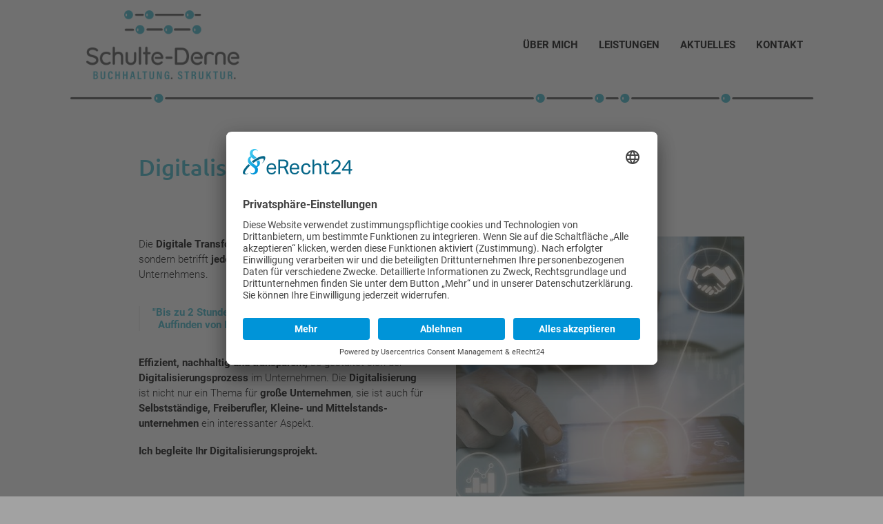

--- FILE ---
content_type: text/html; charset=UTF-8
request_url: https://www.schulte-derne.de/leistungen/digitalisierung-im-unternehmen
body_size: 4811
content:
<!DOCTYPE html>
<html lang="de">
	<head>

		<meta charset="utf-8" />

		<title>Digitalisierung im Unternehmen - Leistungen - Buchhaltung l Struktur l Memmingen</title>

		<meta name="description" content="Buchhaltung, Lohnbuchhaltung, Interim Management, Digitalisierung im Unternehmen, Schulung & Büroservice. In Memmingen & Umgebung." />				<meta name="title" content="Digitalisierung im Unternehmen - Leistungen - Buchhaltung l Struktur l Memmingen" />		<meta name="publisher" content="Deitron Digitalagentur GmbH - Werbeagentur - www.deitron.de" />
		<meta name="viewport" content="width=device-width, initial-scale=1">

		<base href="https://www.schulte-derne.de/" />
		<script type="text/javascript">
    // create dataLayer
    window.dataLayer = window.dataLayer || [];
    function gtag() {
        dataLayer.push(arguments);
    }

    // set „denied" as default for both ad and analytics storage, as well as ad_user_data and ad_personalization,
    gtag("consent", "default", {
        ad_user_data: "denied",
        ad_personalization: "denied",
        ad_storage: "denied",
        analytics_storage: "denied",
        wait_for_update: 2000 // milliseconds to wait for update
    });

    // Enable ads data redaction by default [optional]
    gtag("set", "ads_data_redaction", true);
</script>


<!-- Usercentrics V2 -->
<script id="usercentrics-cmp" async data-eu-mode="true" data-settings-id="elXQEFK56IpB3c" src="https://app.eu.usercentrics.eu/browser-ui/latest/loader.js"></script>
<script type="application/javascript" src="https://sdp.eu.usercentrics.eu/latest/uc-block.bundle.js"></script>


<style type="text/css">

    #uc-btn-deny-banner{
        font-size: 14px !important;
        line-height: 20px !important;
        opacity: .8;
    }

    #uc-btn-more-info-banner{
        line-height: 20px;
    }

    .uc-embedding-container .uc-embedding-wrapper{
        color: black;
    }

    .uc-embedding-container .uc-embedding-wrapper a {
        color: #0096ff;
    }

</style>

        <!-- Usercentrics -->
        <!-- <script type="application/javascript" src="https://app.usercentrics.eu/latest/main.js" id="YOaOSm6l5"></script> -->
        <!-- <script type="application/javascript" src="https://privacy-proxy.usercentrics.eu/latest/uc-block.bundle.js"></script> -->

        
        <style type="text/css">

            #uc-btn-deny-banner{
                font-size: 14px !important;
                line-height: 20px !important;
                opacity: .8;
            }

            #uc-btn-more-info-banner{
                line-height: 20px;
            }

        </style>

		<!-- styles -->
        <link rel="preconnect" href="https://gfonts.deitron.de" crossorigin>
		<link href="https://gfonts.deitron.de/css?family=Open+Sans:400,300,300italic,400italic,600,600italic|Source+Sans+Pro:400,200,200italic,300,300italic,400italic,600,600italic|Montserrat|Droid+Sans:400,700|Droid+Serif:400,700" rel="stylesheet" type="text/css">
		<link href="https://gfonts.deitron.de/css?family=Roboto:300,400,700" rel="stylesheet">
        <link href="https://gfonts.deitron.de/css?family=Ubuntu:500&display=swap" rel="stylesheet">
		<link href="https://gfonts.deitron.de/css?family=Roboto+Condensed:400,700&display=swap" rel="stylesheet"> 
		<link rel="icon" href="application/module/front/view/assets/images/icon.png" />
		<link rel="stylesheet" href="application/module/front/view/assets/styles/styles.css?v=239dbf1e18f4a5bae6ae2cf09b09d14e" />
		

		<script type="text/javascript" src="application/module/front/view/assets/scripts/import/libraries/modernizr.custom.88505.js"></script>
		<!-- IE compatibility -->

		<!--[if lt IE 9]>
		<link rel="stylesheet" href="application/module/front/view/assets/styles/ie.css" />
		<![endif]-->

	</head>
	<body>
	
    <!-- Google Analytics  -->
    <script type="text/javascript" async src="https://www.googletagmanager.com/gtag/js?id=G-3QBSRTN3XF"></script>
    <script type="text/javascript">
    window.dataLayer = window.dataLayer || [];
    function gtag(){dataLayer.push(arguments);}
    gtag('js', new Date());
            gtag('config', 'G-3QBSRTN3XF', { 'anonymize_ip': true });
            </script>
    <!-- End Google Analytics  -->
			<div class="header-wrapper">
			<div class="header-inner-wrapper">

				<!-- <div class="lang-buttons" >
				<a href=""><div class="lang-btn">DE</div></a>
				<a href="en"><div class="lang-btn">EN</div></a>
				</div> -->

				<header class="header">

					<div class="logo no-element"><a href="./" title="Startseite"><img class="logo-image" src="application/module/front/view/assets/images/logo.png" alt="Schulte-Derne" /></a></div>
					<nav id="navi-main" class="navi-main">



						<ul class="navi-main-ul">
					<li
								 class="navi-item navi-main-item">
								 	<span class="navi-item-wrapper ">
										<a class="navi-main-link" href="ueber-mich" title="Über Mich">
											<span class="navi-main-text">Über Mich</span>
										</a>
																			</span>
							</li><li
								 class="navi-item navi-main-item">
								 	<span class="navi-item-wrapper  active-child ">
										<a class="navi-main-link" href="leistungen" title="Leistungen">
											<span class="navi-main-text">Leistungen</span>
										</a>
																				<span class="navi-folding">
											<span class="plus-bar"></span>
											<span class="minus-bar"></span>
										</span>
											<div class="navi-sub-ul navi-sub-wrapper">
												<h3 class="navi-sub-heading"><a href="leistungen" title="Leistungen">Leistungen</a></h3>
												<ul>
													<li
														 class="navi-sub-item navi-item">
															<a class="navi-sub-link" href="leistungen/buchhaltung" title="Buchhaltung">Buchhaltung</a>
																												</li><li
														 class="navi-sub-item navi-item">
															<a class="navi-sub-link" href="leistungen/lohnbuchhaltung" title="Lohnbuchhaltung">Lohnbuchhaltung</a>
																												</li><li
														 class="navi-sub-item navi-item">
															<a class="navi-sub-link" href="leistungen/interim-management" title="Interim Management">Interim Management</a>
																												</li><li
														 class="navi-sub-item navi-item">
															<a class="navi-sub-link active" href="leistungen/digitalisierung-im-unternehmen" title="Digitalisierung im Unternehmen">Digitalisierung im Unternehmen</a>
																												</li><li
														 class="navi-sub-item navi-item">
															<a class="navi-sub-link" href="leistungen/schulung" title="Schulung">Schulung</a>
																												</li><li
														 class="navi-sub-item navi-item">
															<a class="navi-sub-link" href="leistungen/bueroservice" title="Büroservice">Büroservice</a>
																												</li>												</ul>
											</div>
																			</span>
							</li><li
								 class="navi-item navi-main-item">
								 	<span class="navi-item-wrapper ">
										<a class="navi-main-link" href="aktuelles" title="Aktuelles">
											<span class="navi-main-text">Aktuelles</span>
										</a>
																			</span>
							</li><li
								 class="navi-item navi-main-item">
								 	<span class="navi-item-wrapper ">
										<a class="navi-main-link" href="kontakt" title="Kontakt">
											<span class="navi-main-text">Kontakt</span>
										</a>
																			</span>
							</li>						</ul>
					</nav>
					<div id="navi-main-btn" class="navi-main-btn"><i class="icon navi-main-icon"></i></div>
				</header>
			</div>
			</div>
			<div class="header-whitespace"></div>
<section class="line-wrapper">
    <div class="logo-line-full">
        <img class="logo-line-img" src="application/module/front/view/assets/images/logo-line-1.png" />
    </div>
</section>
  


<div class="wrapper">
<section class="content-wrapper simple-template">
    <section class="full">
                    <section class="plugin-card">
    <div class="default-content">
        <h1>Digitalisierung im Unternehmen</h1>    </div>
</section>                    <section class="plugin-card plugin-card-double">
    <div class="default-content">
        <div class="col col-1">
            <p>Die <strong>Digitale Transformation</strong> ist nicht nur ein <strong>IT Thema</strong>,<br />sondern betrifft <strong>jede Abteilung</strong> und <strong>jeden Standort</strong> eines Unternehmens. </p>
<blockquote>
<h5><strong>"Bis zu 2 Stunden täglich, sind Mitarbeiter mit dem<br />  Auffinden </strong><strong>von Dokumenten beschäftigt"</strong> </h5>
</blockquote>
<p><strong>Effizient, nachhaltig und transparent,</strong> so gestaltet sich der <strong>Digitalisierungsprozess</strong> im Unternehmen. Die <strong>Digitalisierung</strong> ist nicht nur ein Thema für <strong>große Unternehmen</strong>, sie ist auch für <strong>Selbstständige, Freiberufler, Kleine- und Mittelstands- unternehmen</strong> ein interessanter Aspekt.</p>
<p><strong>Ich begleite Ihr Digitalisierungsprojekt.</strong></p>
<p> </p>        </div>
        <div class="col col-2">
            <p><img title="Digitalisierung im Unternehmen Memmingen" src="image/scale/500/digitalisierung-im-unternehmen-memmingen.jpg" alt="" /></p>        </div>
    </div>
</section>                    <section class="plugin-card">
    <div class="default-content">
        <p><a class="button-on-light" title="Weiter zu Schulung" href="leistungen/schulung">Weiter zu Schulung</a></p>    </div>
</section>            </section>

</section>

<section class="contact-wrapper">
    </section>

<!-- <div class="gmaps">
<iframe src="https://www.google.com/maps/embed?pb=!1m18!1m12!1m3!1d1324.5031658147354!2d9.99235344693109!3d48.39882155287423!2m3!1f0!2f0!3f0!3m2!1i1024!2i768!4f13.1!3m3!1m2!1s0x47996425c08a7971%3A0xe60a9de786401190!2sDeitron+e.K.+-+Internet-Agentur+aus+Ulm!5e0!3m2!1sde!2sde!4v1534843188049" style="border:0" allowfullscreen="" width="100%" height="320" frameborder="0"></iframe>
</div> -->

<!-- <div class="static-content-wrapper">
<div class="footer-logo">
  <a href="./" title="Startseite">
    <img class="logo-image" src="application/module/front/view/assets/images/logo.png" alt="Schulte-Derne" />
  </a>
</div>
</div> -->


<div class="static-content-wrapper">
    <section class="line-wrapper">
        <div class="logo-line-full">
            <img class="logo-line-img" src="application/module/front/view/assets/images/logo-line-2.png" />
        </div>
    </section>
    <section class="static-content">
                    <section class="form-form-contact-wrapper">
    <div class="contact-content" id="anfrage">
        <h2 class="content-headline">

                      Kontaktieren Sie mich
          

        </h2>
                <form class="form" method="post" action="leistungen/digitalisierung-im-unternehmen#anfrage">
            <div class="col-wrapper">
                                                            <input class="input " name="fieldsForm[name]" placeholder="Name*" type="text" value=""/>
                                                                                <input class="input " name="fieldsForm[email]" placeholder="E-Mail*" type="text" value=""/>
                                                                                <input class="input " name="fieldsForm[telephone]" placeholder="Telefon" type="text" value=""/>
                                                                                                                                                                                                                                            <textarea class="textarea-abs " name="fieldsForm[message]" placeholder="Nachricht*"></textarea>
                                </div>
            <input class="r6fjzy9orjw7" name="fieldsForm[r6fjzy9orjw7]" type="text" placeholder="Name" value="" />
            <input name="fieldsForm[hash]" type="hidden" value="66241d9ecf37deb7c42de7d348eabc0b012d61b7" />
            <label class="checkboxFont"><input  name="fieldsForm[checkbox]" value="1" type="checkbox">

                            Ich stimme zu, dass meine Angaben aus dem Kontaktformular zur Beantwortung meiner Anfrage erhoben und verarbeitet werden. Die Daten werden nach abgeschlossener Bearbeitung Ihrer Anfrage gelöscht.
              Hinweis: Sie können Ihre Einwilligung jederzeit für die Zukunft per E-Mail unter <a href="mailto:info@schulte-derne.de">info@schulte-derne.de</a> widerrufen.
              Detaillierte Informationen zum Umgang mit Nutzerdaten finden Sie in unserer <a href="datenschutz" target="_blank" title="Datenschutzbestimmungen">Datenschutzerklärung</a>.
              

            </label>
                                    <br>
            <p class="center"><button class="button-on-light inverse" name="action[submitForm]" type="submit" value="Abschicken" >Nachricht senden</button></p>
        </form>
        </div>
</section>
                    <div class="plugin-bottom contact">
    <div class="contact-logo">
        <a href="./" title="Startseite">
            <img class="logo-contact-image" src="application/module/front/view/assets/images/logo.png" alt="Schulte-Derne" />
        </a>
    </div>
    
    <div class="icon-list"><img class="icon-list-icon" title="Icon" src="application/module/front/view/assets/images/icons/place-tuerkis.png" alt="" />
<div class="icon-list-right">
<p class="icon-list-text">Vor dem Stockfeld 8<br />87700 Memmingen</p>
</div>
</div>
<div class="icon-list"><img class="icon-list-icon" title="Icon" src="application/module/front/view/assets/images/icons/phone-tuerkis.png" alt="" />
<div class="icon-list-right">
<p class="icon-list-text"><a title="08331 9249814" href="tel:08331 9249814">08331 9249814</a></p>
</div>
</div>
<div class="icon-list"><img class="icon-list-icon" title="Icon" src="application/module/front/view/assets/images/icons/mail-tuerkis.png" alt="" />
<div class="icon-list-right">
<p class="icon-list-text"><a title="info@schulte-derne.de" href="mailto:info@schulte-derne.de">info@schulte-derne.de</a></p>
</div>
</div>
<p> </p>
    <section class="line-wrapper">
        <div class="logo-line-small">
            <img class="logo-line-img" src="application/module/front/view/assets/images/logo-line-4.png" />
        </div>
    </section>

    <div class="connect ">
        <div class="network">
            <p class="content-headline">BLEIBEN SIE AUF DEM LAUFENDEN</p>
            <ul class="social-links">
                <li class="social-links-item"><a class="icon social-link xing" href="https://www.xing.com/profile/Sabine_SchulteDerne" target="_blank">Xing</a></li>
                <li class="social-links-item"><a class="icon social-link facebook" href="https://www.facebook.com/Buchhaltung.Struktur.SchulteDerne/" target="_blank">Facebook</a></li>
            </ul>
        </div>
    </div>
    <!-- ProvenExpert Bewertungssiegel -->
    <a href="https://www.provenexpert.com/schulte-derne-buchhaltung-struktur/?utm_source=Widget&amp;utm_medium=Widget&amp;utm_campaign=Widget" title="Kundenbewertungen &amp; Erfahrungen zu Schulte-Derne BUCHHALTUNG. STRUKTUR.. Mehr Infos anzeigen." target="_blank" style="text-decoration:none;"><img src="https://images.provenexpert.com/e2/93/d39eaa169585b14e7e37be3c729b/widget_portrait_220_de_1.png" alt="Erfahrungen &amp; Bewertungen zu Schulte-Derne BUCHHALTUNG. STRUKTUR." width="220" height="264" style="border:0" /></a>
    <!-- ProvenExpert Bewertungssiegel -->
</div>            </section>
</div>

        <footer class="footer-wrapper">
        <section class="line-wrapper">
          <div class="logo-line-full">
            <img class="logo-line-img" src="application/module/front/view/assets/images/logo-line-1.png" />
          </div>
        </section>
            <div class="footer">
                <!--<nav class="footer-nav">
                    <ul>
                        <li class="footer-nav-item"><a href="./" title="Startseite">Startseite</a></li>
                                                    <li class="footer-nav-item"><a href="ueber-mich" title="Über Mich">Über Mich</a></li>
                                                    <li class="footer-nav-item"><a href="leistungen" title="Leistungen">Leistungen</a></li>
                                                    <li class="footer-nav-item"><a href="aktuelles" title="Aktuelles">Aktuelles</a></li>
                                                    <li class="footer-nav-item"><a href="kontakt" title="Kontakt">Kontakt</a></li>
                                            </ul>
                </nav>-->
                <div class="footer-copyright">
                    <span class="copyright-text">© 2018 - 2026 Schulte-Derne.
                                          Alle Rechte vorbehalten.
                                        </span>
                    <span class="imprint-wrapper">

                                              <a class="datenschutz-text" href="datenschutz" title="Datenschutz">Datenschutz</a>
                      
                                              <a class="imprint-text" href="impressum" title="Impressum">Impressum</a>
                      
                                              <a class="kontakt-text" href="kontakt" title="Kontakt">Kontakt</a>
                      



                    </span>
                </div>
            </div>
        </footer>

    </div>
	<!-- scripts -->

	<script src="application/module/front/view/assets/scripts/scripts.js?v=0200f7902d455362dc58427bc0dd7337"></script>
  <script>
    $( document ).ready(function() {
        // Privacy Button on privacy page
        $( ".dsgvo-privacy-settings" ).click(function() {
			// UC_UI.showSecondLayer();
                        	UC_UI.showSecondLayer();
			        });

    });
    $(window).load(function(){
        // Hide Privacy Button bottom left
        //usercentrics.updatePrivacyButtonIsVisible(false);
    });
</script>


</body>
</html>


--- FILE ---
content_type: text/css;charset=UTF-8
request_url: https://gfonts.deitron.de/css?family=Ubuntu:500&display=swap
body_size: 100
content:
/* ubuntu_normal_500 */
@font-face {
    font-family: 'Ubuntu';
    font-style: normal;
    font-weight: 500;
    font-display: swap;
    src: url(https://gfonts.deitron.de/s/ubuntu/normal/500.woff2) format('woff2');
}



--- FILE ---
content_type: text/css;charset=UTF-8
request_url: https://gfonts.deitron.de/css?family=Roboto+Condensed:400,700&display=swap
body_size: 127
content:
/* roboto-condensed_normal_400 */
@font-face {
    font-family: 'Roboto Condensed';
    font-style: normal;
    font-weight: 400;
    font-display: swap;
    src: url(https://gfonts.deitron.de/s/roboto-condensed/normal/400.woff2) format('woff2');
}

/* roboto-condensed_normal_700 */
@font-face {
    font-family: 'Roboto Condensed';
    font-style: normal;
    font-weight: 700;
    font-display: swap;
    src: url(https://gfonts.deitron.de/s/roboto-condensed/normal/700.woff2) format('woff2');
}



--- FILE ---
content_type: text/css
request_url: https://www.schulte-derne.de/application/module/front/view/assets/styles/styles.css?v=239dbf1e18f4a5bae6ae2cf09b09d14e
body_size: 13650
content:
@charset "UTF-8";/*! normalize.css v3.0.2 | MIT License | git.io/normalize */html{font-family:sans-serif;-ms-text-size-adjust:100%;-webkit-text-size-adjust:100%}body{margin:0}article,aside,details,figcaption,figure,footer,header,hgroup,main,menu,nav,section,summary{display:block}audio,canvas,progress,video{display:inline-block;vertical-align:baseline}audio:not([controls]){display:none;height:0}[hidden],template{display:none}a{background-color:transparent}a:active,a:hover{outline:0}abbr[title]{border-bottom:1px dotted}b,strong{font-weight:700}dfn{font-style:italic}h1{font-size:2em;margin:.67em 0}mark{background:#ff0;color:#000}small{font-size:80%}sub,sup{font-size:75%;line-height:0;position:relative;vertical-align:baseline}sup{top:-.5em}sub{bottom:-.25em}img{border:0}svg:not(:root){overflow:hidden}figure{margin:1em 40px}hr{box-sizing:content-box;height:0}pre{overflow:auto}code,kbd,pre,samp{font-family:monospace,monospace;font-size:1em}button,input,optgroup,select,textarea{color:inherit;font:inherit;margin:0}button{overflow:visible}button,select{text-transform:none}button,html input[type=button],input[type=reset],input[type=submit]{-webkit-appearance:button;cursor:pointer}button[disabled],html input[disabled]{cursor:default}button::-moz-focus-inner,input::-moz-focus-inner{border:0;padding:0}input{line-height:normal}input[type=checkbox],input[type=radio]{box-sizing:border-box;padding:0}input[type=number]::-webkit-inner-spin-button,input[type=number]::-webkit-outer-spin-button{height:auto}input[type=search]{-webkit-appearance:textfield;box-sizing:content-box}input[type=search]::-webkit-search-cancel-button,input[type=search]::-webkit-search-decoration{-webkit-appearance:none}fieldset{border:1px solid silver;margin:0 2px;padding:.35em .625em .75em}legend{border:0;padding:0}textarea{overflow:auto}optgroup{font-weight:700}table{border-collapse:collapse;border-spacing:0}td,th{padding:0}/*!
 *  Font Awesome 4.2.0 by @davegandy - http://fontawesome.io - @fontawesome
 *  License - http://fontawesome.io/license (Font: SIL OFL 1.1, CSS: MIT License)
 */@font-face{font-family:FontAwesome;src:url(../fonts/fontawesome-webfont.eot?v=4.2.0);src:url(../fonts/fontawesome-webfont.eot?#iefix&v=4.2.0) format("embedded-opentype"),url(../fonts/fontawesome-webfont.woff?v=4.2.0) format("woff"),url(../fonts/fontawesome-webfont.ttf?v=4.2.0) format("truetype"),url(../fonts/fontawesome-webfont.svg?v=4.2.0#fontawesomeregular) format("svg");font-weight:400;font-style:normal}.fa{display:inline-block;font:normal normal normal 14px/1 FontAwesome;font-size:inherit;text-rendering:auto;-webkit-font-smoothing:antialiased;-moz-osx-font-smoothing:grayscale}.fa-lg{font-size:1.3333333333em;line-height:.75em;vertical-align:-15%}.fa-2x{font-size:2em}.fa-3x{font-size:3em}.fa-4x{font-size:4em}.fa-5x{font-size:5em}.fa-fw{width:1.2857142857em;text-align:center}.fa-ul{padding-left:0;margin-left:2.1428571429em;list-style-type:none}.fa-ul>li{position:relative}.fa-li{position:absolute;left:-2.1428571429em;width:2.1428571429em;top:.1428571429em;text-align:center}.fa-li.fa-lg{left:-1.8571428571em}.fa-border{padding:.2em .25em .15em;border:solid .08em #eee;border-radius:.1em}.pull-right{float:right}.pull-left{float:left}.fa.pull-left{margin-right:.3em}.fa.pull-right{margin-left:.3em}.fa-spin{animation:fa-spin 2s infinite linear}@keyframes fa-spin{0%{transform:rotate(0)}100%{transform:rotate(359deg)}}.fa-rotate-90{-ms-transform:rotate(90deg);transform:rotate(90deg)}.fa-rotate-180{-ms-transform:rotate(180deg);transform:rotate(180deg)}.fa-rotate-270{-ms-transform:rotate(270deg);transform:rotate(270deg)}.fa-flip-horizontal{-ms-transform:scale(-1,1);transform:scale(-1,1)}.fa-flip-vertical{-ms-transform:scale(1,-1);transform:scale(1,-1)}:root .fa-flip-horizontal,:root .fa-flip-vertical,:root .fa-rotate-180,:root .fa-rotate-270,:root .fa-rotate-90{filter:none}.fa-stack{position:relative;display:inline-block;width:2em;height:2em;line-height:2em;vertical-align:middle}.fa-stack-1x,.fa-stack-2x{position:absolute;left:0;width:100%;text-align:center}.fa-stack-1x{line-height:inherit}.fa-stack-2x{font-size:2em}.fa-inverse{color:#fff}.fa-glass:before{content:""}.fa-music:before{content:""}.fa-search:before{content:""}.fa-envelope-o:before{content:""}.fa-heart:before{content:""}.fa-star:before{content:""}.fa-star-o:before{content:""}.fa-user:before{content:""}.fa-film:before{content:""}.fa-th-large:before{content:""}.fa-th:before{content:""}.fa-th-list:before{content:""}.fa-check:before{content:""}.fa-close:before,.fa-remove:before,.fa-times:before{content:""}.fa-search-plus:before{content:""}.fa-search-minus:before{content:""}.fa-power-off:before{content:""}.fa-signal:before{content:""}.fa-cog:before,.fa-gear:before{content:""}.fa-trash-o:before{content:""}.fa-home:before{content:""}.fa-file-o:before{content:""}.fa-clock-o:before{content:""}.fa-road:before{content:""}.fa-download:before{content:""}.fa-arrow-circle-o-down:before{content:""}.fa-arrow-circle-o-up:before{content:""}.fa-inbox:before{content:""}.fa-play-circle-o:before{content:""}.fa-repeat:before,.fa-rotate-right:before{content:""}.fa-refresh:before{content:""}.fa-list-alt:before{content:""}.fa-lock:before{content:""}.fa-flag:before{content:""}.fa-headphones:before{content:""}.fa-volume-off:before{content:""}.fa-volume-down:before{content:""}.fa-volume-up:before{content:""}.fa-qrcode:before{content:""}.fa-barcode:before{content:""}.fa-tag:before{content:""}.fa-tags:before{content:""}.fa-book:before{content:""}.fa-bookmark:before{content:""}.fa-print:before{content:""}.fa-camera:before{content:""}.fa-font:before{content:""}.fa-bold:before{content:""}.fa-italic:before{content:""}.fa-text-height:before{content:""}.fa-text-width:before{content:""}.fa-align-left:before{content:""}.fa-align-center:before{content:""}.fa-align-right:before{content:""}.fa-align-justify:before{content:""}.fa-list:before{content:""}.fa-dedent:before,.fa-outdent:before{content:""}.fa-indent:before{content:""}.fa-video-camera:before{content:""}.fa-image:before,.fa-photo:before,.fa-picture-o:before{content:""}.fa-pencil:before{content:""}.fa-map-marker:before{content:""}.fa-adjust:before{content:""}.fa-tint:before{content:""}.fa-edit:before,.fa-pencil-square-o:before{content:""}.fa-share-square-o:before{content:""}.fa-check-square-o:before{content:""}.fa-arrows:before{content:""}.fa-step-backward:before{content:""}.fa-fast-backward:before{content:""}.fa-backward:before{content:""}.fa-play:before{content:""}.fa-pause:before{content:""}.fa-stop:before{content:""}.fa-forward:before{content:""}.fa-fast-forward:before{content:""}.fa-step-forward:before{content:""}.fa-eject:before{content:""}.fa-chevron-left:before{content:""}.fa-chevron-right:before{content:""}.fa-plus-circle:before{content:""}.fa-minus-circle:before{content:""}.fa-times-circle:before{content:""}.fa-check-circle:before{content:""}.fa-question-circle:before{content:""}.fa-info-circle:before{content:""}.fa-crosshairs:before{content:""}.fa-times-circle-o:before{content:""}.fa-check-circle-o:before{content:""}.fa-ban:before{content:""}.fa-arrow-left:before{content:""}.fa-arrow-right:before{content:""}.fa-arrow-up:before{content:""}.fa-arrow-down:before{content:""}.fa-mail-forward:before,.fa-share:before{content:""}.fa-expand:before{content:""}.fa-compress:before{content:""}.fa-plus:before{content:""}.fa-minus:before{content:""}.fa-asterisk:before{content:""}.fa-exclamation-circle:before{content:""}.fa-gift:before{content:""}.fa-leaf:before{content:""}.fa-fire:before{content:""}.fa-eye:before{content:""}.fa-eye-slash:before{content:""}.fa-exclamation-triangle:before,.fa-warning:before{content:""}.fa-plane:before{content:""}.fa-calendar:before{content:""}.fa-random:before{content:""}.fa-comment:before{content:""}.fa-magnet:before{content:""}.fa-chevron-up:before{content:""}.fa-chevron-down:before{content:""}.fa-retweet:before{content:""}.fa-shopping-cart:before{content:""}.fa-folder:before{content:""}.fa-folder-open:before{content:""}.fa-arrows-v:before{content:""}.fa-arrows-h:before{content:""}.fa-bar-chart-o:before,.fa-bar-chart:before{content:""}.fa-twitter-square:before{content:""}.fa-facebook-square:before{content:""}.fa-camera-retro:before{content:""}.fa-key:before{content:""}.fa-cogs:before,.fa-gears:before{content:""}.fa-comments:before{content:""}.fa-thumbs-o-up:before{content:""}.fa-thumbs-o-down:before{content:""}.fa-star-half:before{content:""}.fa-heart-o:before{content:""}.fa-sign-out:before{content:""}.fa-linkedin-square:before{content:""}.fa-thumb-tack:before{content:""}.fa-external-link:before{content:""}.fa-sign-in:before{content:""}.fa-trophy:before{content:""}.fa-github-square:before{content:""}.fa-upload:before{content:""}.fa-lemon-o:before{content:""}.fa-phone:before{content:""}.fa-square-o:before{content:""}.fa-bookmark-o:before{content:""}.fa-phone-square:before{content:""}.fa-twitter:before{content:""}.fa-facebook:before{content:""}.fa-github:before{content:""}.fa-unlock:before{content:""}.fa-credit-card:before{content:""}.fa-rss:before{content:""}.fa-hdd-o:before{content:""}.fa-bullhorn:before{content:""}.fa-bell:before{content:""}.fa-certificate:before{content:""}.fa-hand-o-right:before{content:""}.fa-hand-o-left:before{content:""}.fa-hand-o-up:before{content:""}.fa-hand-o-down:before{content:""}.fa-arrow-circle-left:before{content:""}.fa-arrow-circle-right:before{content:""}.fa-arrow-circle-up:before{content:""}.fa-arrow-circle-down:before{content:""}.fa-globe:before{content:""}.fa-wrench:before{content:""}.fa-tasks:before{content:""}.fa-filter:before{content:""}.fa-briefcase:before{content:""}.fa-arrows-alt:before{content:""}.fa-group:before,.fa-users:before{content:""}.fa-chain:before,.fa-link:before{content:""}.fa-cloud:before{content:""}.fa-flask:before{content:""}.fa-cut:before,.fa-scissors:before{content:""}.fa-copy:before,.fa-files-o:before{content:""}.fa-paperclip:before{content:""}.fa-floppy-o:before,.fa-save:before{content:""}.fa-square:before{content:""}.fa-bars:before,.fa-navicon:before,.fa-reorder:before{content:""}.fa-list-ul:before{content:""}.fa-list-ol:before{content:""}.fa-strikethrough:before{content:""}.fa-underline:before{content:""}.fa-table:before{content:""}.fa-magic:before{content:""}.fa-truck:before{content:""}.fa-pinterest:before{content:""}.fa-pinterest-square:before{content:""}.fa-google-plus-square:before{content:""}.fa-google-plus:before{content:""}.fa-money:before{content:""}.fa-caret-down:before{content:""}.fa-caret-up:before{content:""}.fa-caret-left:before{content:""}.fa-caret-right:before{content:""}.fa-columns:before{content:""}.fa-sort:before,.fa-unsorted:before{content:""}.fa-sort-desc:before,.fa-sort-down:before{content:""}.fa-sort-asc:before,.fa-sort-up:before{content:""}.fa-envelope:before{content:""}.fa-linkedin:before{content:""}.fa-rotate-left:before,.fa-undo:before{content:""}.fa-gavel:before,.fa-legal:before{content:""}.fa-dashboard:before,.fa-tachometer:before{content:""}.fa-comment-o:before{content:""}.fa-comments-o:before{content:""}.fa-bolt:before,.fa-flash:before{content:""}.fa-sitemap:before{content:""}.fa-umbrella:before{content:""}.fa-clipboard:before,.fa-paste:before{content:""}.fa-lightbulb-o:before{content:""}.fa-exchange:before{content:""}.fa-cloud-download:before{content:""}.fa-cloud-upload:before{content:""}.fa-user-md:before{content:""}.fa-stethoscope:before{content:""}.fa-suitcase:before{content:""}.fa-bell-o:before{content:""}.fa-coffee:before{content:""}.fa-cutlery:before{content:""}.fa-file-text-o:before{content:""}.fa-building-o:before{content:""}.fa-hospital-o:before{content:""}.fa-ambulance:before{content:""}.fa-medkit:before{content:""}.fa-fighter-jet:before{content:""}.fa-beer:before{content:""}.fa-h-square:before{content:""}.fa-plus-square:before{content:""}.fa-angle-double-left:before{content:""}.fa-angle-double-right:before{content:""}.fa-angle-double-up:before{content:""}.fa-angle-double-down:before{content:""}.fa-angle-left:before{content:""}.fa-angle-right:before{content:""}.fa-angle-up:before{content:""}.fa-angle-down:before{content:""}.fa-desktop:before{content:""}.fa-laptop:before{content:""}.fa-tablet:before{content:""}.fa-mobile-phone:before,.fa-mobile:before{content:""}.fa-circle-o:before{content:""}.fa-quote-left:before{content:""}.fa-quote-right:before{content:""}.fa-spinner:before{content:""}.fa-circle:before{content:""}.fa-mail-reply:before,.fa-reply:before{content:""}.fa-github-alt:before{content:""}.fa-folder-o:before{content:""}.fa-folder-open-o:before{content:""}.fa-smile-o:before{content:""}.fa-frown-o:before{content:""}.fa-meh-o:before{content:""}.fa-gamepad:before{content:""}.fa-keyboard-o:before{content:""}.fa-flag-o:before{content:""}.fa-flag-checkered:before{content:""}.fa-terminal:before{content:""}.fa-code:before{content:""}.fa-mail-reply-all:before,.fa-reply-all:before{content:""}.fa-star-half-empty:before,.fa-star-half-full:before,.fa-star-half-o:before{content:""}.fa-location-arrow:before{content:""}.fa-crop:before{content:""}.fa-code-fork:before{content:""}.fa-chain-broken:before,.fa-unlink:before{content:""}.fa-question:before{content:""}.fa-info:before{content:""}.fa-exclamation:before{content:""}.fa-superscript:before{content:""}.fa-subscript:before{content:""}.fa-eraser:before{content:""}.fa-puzzle-piece:before{content:""}.fa-microphone:before{content:""}.fa-microphone-slash:before{content:""}.fa-shield:before{content:""}.fa-calendar-o:before{content:""}.fa-fire-extinguisher:before{content:""}.fa-rocket:before{content:""}.fa-maxcdn:before{content:""}.fa-chevron-circle-left:before{content:""}.fa-chevron-circle-right:before{content:""}.fa-chevron-circle-up:before{content:""}.fa-chevron-circle-down:before{content:""}.fa-html5:before{content:""}.fa-css3:before{content:""}.fa-anchor:before{content:""}.fa-unlock-alt:before{content:""}.fa-bullseye:before{content:""}.fa-ellipsis-h:before{content:""}.fa-ellipsis-v:before{content:""}.fa-rss-square:before{content:""}.fa-play-circle:before{content:""}.fa-ticket:before{content:""}.fa-minus-square:before{content:""}.fa-minus-square-o:before{content:""}.fa-level-up:before{content:""}.fa-level-down:before{content:""}.fa-check-square:before{content:""}.fa-pencil-square:before{content:""}.fa-external-link-square:before{content:""}.fa-share-square:before{content:""}.fa-compass:before{content:""}.fa-caret-square-o-down:before,.fa-toggle-down:before{content:""}.fa-caret-square-o-up:before,.fa-toggle-up:before{content:""}.fa-caret-square-o-right:before,.fa-toggle-right:before{content:""}.fa-eur:before,.fa-euro:before{content:""}.fa-gbp:before{content:""}.fa-dollar:before,.fa-usd:before{content:""}.fa-inr:before,.fa-rupee:before{content:""}.fa-cny:before,.fa-jpy:before,.fa-rmb:before,.fa-yen:before{content:""}.fa-rouble:before,.fa-rub:before,.fa-ruble:before{content:""}.fa-krw:before,.fa-won:before{content:""}.fa-bitcoin:before,.fa-btc:before{content:""}.fa-file:before{content:""}.fa-file-text:before{content:""}.fa-sort-alpha-asc:before{content:""}.fa-sort-alpha-desc:before{content:""}.fa-sort-amount-asc:before{content:""}.fa-sort-amount-desc:before{content:""}.fa-sort-numeric-asc:before{content:""}.fa-sort-numeric-desc:before{content:""}.fa-thumbs-up:before{content:""}.fa-thumbs-down:before{content:""}.fa-youtube-square:before{content:""}.fa-youtube:before{content:""}.fa-xing:before{content:""}.fa-xing-square:before{content:""}.fa-youtube-play:before{content:""}.fa-dropbox:before{content:""}.fa-stack-overflow:before{content:""}.fa-instagram:before{content:""}.fa-flickr:before{content:""}.fa-adn:before{content:""}.fa-bitbucket:before{content:""}.fa-bitbucket-square:before{content:""}.fa-tumblr:before{content:""}.fa-tumblr-square:before{content:""}.fa-long-arrow-down:before{content:""}.fa-long-arrow-up:before{content:""}.fa-long-arrow-left:before{content:""}.fa-long-arrow-right:before{content:""}.fa-apple:before{content:""}.fa-windows:before{content:""}.fa-android:before{content:""}.fa-linux:before{content:""}.fa-dribbble:before{content:""}.fa-skype:before{content:""}.fa-foursquare:before{content:""}.fa-trello:before{content:""}.fa-female:before{content:""}.fa-male:before{content:""}.fa-gittip:before{content:""}.fa-sun-o:before{content:""}.fa-moon-o:before{content:""}.fa-archive:before{content:""}.fa-bug:before{content:""}.fa-vk:before{content:""}.fa-weibo:before{content:""}.fa-renren:before{content:""}.fa-pagelines:before{content:""}.fa-stack-exchange:before{content:""}.fa-arrow-circle-o-right:before{content:""}.fa-arrow-circle-o-left:before{content:""}.fa-caret-square-o-left:before,.fa-toggle-left:before{content:""}.fa-dot-circle-o:before{content:""}.fa-wheelchair:before{content:""}.fa-vimeo-square:before{content:""}.fa-try:before,.fa-turkish-lira:before{content:""}.fa-plus-square-o:before{content:""}.fa-space-shuttle:before{content:""}.fa-slack:before{content:""}.fa-envelope-square:before{content:""}.fa-wordpress:before{content:""}.fa-openid:before{content:""}.fa-bank:before,.fa-institution:before,.fa-university:before{content:""}.fa-graduation-cap:before,.fa-mortar-board:before{content:""}.fa-yahoo:before{content:""}.fa-google:before{content:""}.fa-reddit:before{content:""}.fa-reddit-square:before{content:""}.fa-stumbleupon-circle:before{content:""}.fa-stumbleupon:before{content:""}.fa-delicious:before{content:""}.fa-digg:before{content:""}.fa-pied-piper:before{content:""}.fa-pied-piper-alt:before{content:""}.fa-drupal:before{content:""}.fa-joomla:before{content:""}.fa-language:before{content:""}.fa-fax:before{content:""}.fa-building:before{content:""}.fa-child:before{content:""}.fa-paw:before{content:""}.fa-spoon:before{content:""}.fa-cube:before{content:""}.fa-cubes:before{content:""}.fa-behance:before{content:""}.fa-behance-square:before{content:""}.fa-steam:before{content:""}.fa-steam-square:before{content:""}.fa-recycle:before{content:""}.fa-automobile:before,.fa-car:before{content:""}.fa-cab:before,.fa-taxi:before{content:""}.fa-tree:before{content:""}.fa-spotify:before{content:""}.fa-deviantart:before{content:""}.fa-soundcloud:before{content:""}.fa-database:before{content:""}.fa-file-pdf-o:before{content:""}.fa-file-word-o:before{content:""}.fa-file-excel-o:before{content:""}.fa-file-powerpoint-o:before{content:""}.fa-file-image-o:before,.fa-file-photo-o:before,.fa-file-picture-o:before{content:""}.fa-file-archive-o:before,.fa-file-zip-o:before{content:""}.fa-file-audio-o:before,.fa-file-sound-o:before{content:""}.fa-file-movie-o:before,.fa-file-video-o:before{content:""}.fa-file-code-o:before{content:""}.fa-vine:before{content:""}.fa-codepen:before{content:""}.fa-jsfiddle:before{content:""}.fa-life-bouy:before,.fa-life-buoy:before,.fa-life-ring:before,.fa-life-saver:before,.fa-support:before{content:""}.fa-circle-o-notch:before{content:""}.fa-ra:before,.fa-rebel:before{content:""}.fa-empire:before,.fa-ge:before{content:""}.fa-git-square:before{content:""}.fa-git:before{content:""}.fa-hacker-news:before{content:""}.fa-tencent-weibo:before{content:""}.fa-qq:before{content:""}.fa-wechat:before,.fa-weixin:before{content:""}.fa-paper-plane:before,.fa-send:before{content:""}.fa-paper-plane-o:before,.fa-send-o:before{content:""}.fa-history:before{content:""}.fa-circle-thin:before{content:""}.fa-header:before{content:""}.fa-paragraph:before{content:""}.fa-sliders:before{content:""}.fa-share-alt:before{content:""}.fa-share-alt-square:before{content:""}.fa-bomb:before{content:""}.fa-futbol-o:before,.fa-soccer-ball-o:before{content:""}.fa-tty:before{content:""}.fa-binoculars:before{content:""}.fa-plug:before{content:""}.fa-slideshare:before{content:""}.fa-twitch:before{content:""}.fa-yelp:before{content:""}.fa-newspaper-o:before{content:""}.fa-wifi:before{content:""}.fa-calculator:before{content:""}.fa-paypal:before{content:""}.fa-google-wallet:before{content:""}.fa-cc-visa:before{content:""}.fa-cc-mastercard:before{content:""}.fa-cc-discover:before{content:""}.fa-cc-amex:before{content:""}.fa-cc-paypal:before{content:""}.fa-cc-stripe:before{content:""}.fa-bell-slash:before{content:""}.fa-bell-slash-o:before{content:""}.fa-trash:before{content:""}.fa-copyright:before{content:""}.fa-at:before{content:""}.fa-eyedropper:before{content:""}.fa-paint-brush:before{content:""}.fa-birthday-cake:before{content:""}.fa-area-chart:before{content:""}.fa-pie-chart:before{content:""}.fa-line-chart:before{content:""}.fa-lastfm:before{content:""}.fa-lastfm-square:before{content:""}.fa-toggle-off:before{content:""}.fa-toggle-on:before{content:""}.fa-bicycle:before{content:""}.fa-bus:before{content:""}.fa-ioxhost:before{content:""}.fa-angellist:before{content:""}.fa-cc:before{content:""}.fa-ils:before,.fa-shekel:before,.fa-sheqel:before{content:""}.fa-meanpath:before{content:""}.icon{display:block;background-image:url(../images/sprite.png?v=d41d8cd98f00b204e9800998ecf8427e)}.button,.button-on-light{-webkit-font-smoothing:antialiased;background-color:#32abc0;border-radius:0;color:#fff;display:inline-block;font-size:15px;font-weight:700;line-height:1;padding:.75em 2em .75em 2em;text-decoration:none}.button-on-light:hover,.button:hover{background-color:#42bace;color:#fff}.button-on-light:disabled,.button:disabled{cursor:not-allowed;opacity:.5}.youtube.social-link:hover{background-image:url(../images/sprite.png?v=d41d8cd98f00b204e9800998ecf8427e);background-position:0 -39px;width:39px;height:39px}.twitter.social-link:hover{background-image:url(../images/sprite.png?v=d41d8cd98f00b204e9800998ecf8427e);background-position:-117px -78px;width:39px;height:39px}.facebook.social-link:hover{background-image:url(../images/sprite.png?v=d41d8cd98f00b204e9800998ecf8427e);background-position:-78px -39px;width:39px;height:39px}.google-plus.social-link:hover{background-image:url(../images/sprite.png?v=d41d8cd98f00b204e9800998ecf8427e);background-position:-39px -78px;width:39px;height:39px}.rss-feed.social-link:hover{background-image:url(../images/sprite.png?v=d41d8cd98f00b204e9800998ecf8427e);background-position:-39px -117px;width:39px;height:39px}.xing.social-link:hover{background-image:url(../images/sprite.png?v=d41d8cd98f00b204e9800998ecf8427e);background-position:-78px 0;width:39px;height:39px}.youtube.social-link{background-image:url(../images/sprite.png?v=d41d8cd98f00b204e9800998ecf8427e);background-position:-39px 0;width:39px;height:39px}.twitter.social-link{background-image:url(../images/sprite.png?v=d41d8cd98f00b204e9800998ecf8427e);background-position:-117px 0;width:39px;height:39px}.facebook.social-link{background-image:url(../images/sprite.png?v=d41d8cd98f00b204e9800998ecf8427e);background-position:0 -78px;width:39px;height:39px}.google-plus.social-link{background-image:url(../images/sprite.png?v=d41d8cd98f00b204e9800998ecf8427e);background-position:-78px -78px;width:39px;height:39px}.rss-feed.social-link{background-image:url(../images/sprite.png?v=d41d8cd98f00b204e9800998ecf8427e);background-position:0 -117px;width:39px;height:39px}.xing.social-link{background-image:url(../images/sprite.png?v=d41d8cd98f00b204e9800998ecf8427e);background-position:-39px -39px;width:39px;height:39px}.social-link{height:1em;line-height:1.5;overflow:hidden}.social-link::before{content:"";display:block;width:0;height:100%}.input-button{display:block;font-size:0;line-height:0;text-indent:-9999px}body{-webkit-font-smoothing:antialiased;background-color:#fff;color:#000;font-family:Roboto,"Helvetica Neue",Helvetica,Roboto,Arial,sans-serif;font-size:15px;line-height:1.5}h1,h2,h3,h4,h5,h6{font-family:Roboto,"Helvetica Neue",Helvetica,Roboto,Arial,sans-serif;line-height:1.25;margin:0 0 .4em 0;text-rendering:optimizeLegibility}h1{font-size:33px;font-family:Ubuntu;font-weight:500}h2{font-size:28px;font-family:Ubuntu;font-weight:500}h3{font-size:21px;font-family:"Roboto Condensed";font-weight:700}h4{font-size:18px;font-family:"Roboto Condensed";font-weight:700}h5{font-size:15px}h6{font-size:15px}p{margin:0 0 17.5px}a{transition:color .1s linear;color:#32abc0;text-decoration:none}a:hover{color:#4abdd0}a:active,a:focus{color:#4abdd0;outline:0}hr{border-bottom:1px solid #efeff1;border-left:none;border-right:none;border-top:none;margin:35px 0}img,picture{margin:0;max-width:100%}blockquote{border-left:2px solid #efeff1;color:#262626;margin:35px 0;padding-left:17.5px}cite{color:#404040;font-style:italic}cite:before{content:"\2014 \00A0"}fieldset{background:#fff;border:1px solid #efeff1;margin:0 0 17.5px 0;padding:35px}input,label,select{display:block;font-family:Roboto,"Helvetica Neue",Helvetica,Roboto,Arial,sans-serif;font-size:15px;color:#000}label{font-weight:700;color:#fff;margin-bottom:8.75px}label.required:after{content:"*"}label abbr{display:none}input[type=color],input[type=date],input[type=datetime-local],input[type=datetime],input[type=email],input[type=month],input[type=number],input[type=password],input[type=search],input[type=tel],input[type=text],input[type=time],input[type=url],input[type=week],select[multiple=multiple],textarea{box-sizing:border-box;transition:border-color;background-color:transparent;color:#fff;border:0;border-bottom:2px solid #fff;border-radius:0;font-family:Roboto,"Helvetica Neue",Helvetica,Roboto,Arial,sans-serif;font-size:15px;padding:11.6666666667px 11.6666666667px;width:100%}input[type=color]:hover,input[type=date]:hover,input[type=datetime-local]:hover,input[type=datetime]:hover,input[type=email]:hover,input[type=month]:hover,input[type=number]:hover,input[type=password]:hover,input[type=search]:hover,input[type=tel]:hover,input[type=text]:hover,input[type=time]:hover,input[type=url]:hover,input[type=week]:hover,select[multiple=multiple]:hover,textarea:hover{border-color:#d4d4d9}input[type=color]:focus,input[type=date]:focus,input[type=datetime-local]:focus,input[type=datetime]:focus,input[type=email]:focus,input[type=month]:focus,input[type=number]:focus,input[type=password]:focus,input[type=search]:focus,input[type=tel]:focus,input[type=text]:focus,input[type=time]:focus,input[type=url]:focus,input[type=week]:focus,select[multiple=multiple]:focus,textarea:focus{border-color:#32abc0;box-shadow:inset 0 1px 3px rgba(0,0,0,.06),0 0 5px rgba(44,153,172,.7);outline:0}input[type=color].error,input[type=date].error,input[type=datetime-local].error,input[type=datetime].error,input[type=email].error,input[type=month].error,input[type=number].error,input[type=password].error,input[type=search].error,input[type=tel].error,input[type=text].error,input[type=time].error,input[type=url].error,input[type=week].error,select[multiple=multiple].error,textarea.error{border:2px solid #ff0}textarea{min-height:8em;resize:vertical}input[type=search]{-webkit-appearance:none;-moz-appearance:none;-ms-appearance:none;-o-appearance:none;appearance:none}input[type=checkbox],input[type=radio]{display:inline;margin-right:8.75px}input[type=file]{padding-bottom:17.5px;width:100%}select{margin-bottom:35px;max-width:100%;width:auto}.spam{display:block;color:#ff0;margin-bottom:10px}.checkboxFont{color:#fff;font-size:12px;font-weight:300;padding-top:15px}.checkboxFont a{font-weight:700;color:#fff}.checkboxFont a:hover{color:#fff;text-decoration:underline}::-webkit-input-placeholder{color:#fff;opacity:1}:-ms-input-placeholder{color:#fff;opacity:1}::placeholder{color:#fff;opacity:1}:-ms-input-placeholder{color:#fff}::-ms-input-placeholder{color:#fff}table{border-collapse:collapse;margin:17.5px 0;border:0 solid #efefef;width:100%;overflow-x:auto}th{border:0;font-weight:700;padding:17.5px 0;text-align:left}td{border:0;padding:17.5px 0;padding-left:1em;padding-right:1em}table tr:first-child{background-color:#3ab7cc;color:#fff}td,th,tr{vertical-align:middle}ol,ul{margin:0;padding:0;list-style-type:none}dl{margin-bottom:17.5px}dl dt{font-weight:700;margin-top:17.5px}dl dd{margin:0}.button,.button-on-light{-webkit-appearance:none;-moz-appearance:none;-ms-appearance:none;-o-appearance:none;appearance:none;border:none;cursor:pointer;-webkit-user-select:none;-moz-user-select:none;-ms-user-select:none;user-select:none;vertical-align:middle;white-space:nowrap}.button-on-light{background-color:#40b4ca;border-color:#50bace;color:#fff;margin-bottom:5px;transition:background-color .2 all;padding:.75em 4em .75em 2em;font-size:14px;text-transform:uppercase;position:relative}.button-on-light:hover{background-color:#35aac0}.button-on-light.inverse{border:2px solid #fff;background-color:transparent}.button-on-light.inverse:hover{background-color:#fff;color:#40b4ca!important}.input-button{background-image:url(../images/sprite.png?v=d41d8cd98f00b204e9800998ecf8427e);background-position:-78px -117px;width:32px;height:32px;background-color:#3ab7cc;border:none;position:absolute;right:0;top:0}.social-link{background-color:#3ab7cc}.social-link:hover{background-color:#fafafb}.button-on-light::after{content:"";position:absolute;right:10px;top:68%;width:30px;height:100%;-ms-transform:translateY(-50%);transform:translateY(-50%);background-image:url(../images/icons/arrow-white.png);background-repeat:no-repeat}html{box-sizing:border-box}*,:after,:before{box-sizing:inherit}body,html{background-image:url(../images/background.jpg);background-attachment:scroll;background-size:cover;background-color:#a2a2a2;min-height:100%;font-weight:300}body.scrolled .header-whitespace,html.scrolled .header-whitespace{height:100px!important}body.scrolled .header,html.scrolled .header{height:100px!important}body.scrolled .header .logo,html.scrolled .header .logo{height:100px!important}body.scrolled .header .logo .logo-image,html.scrolled .header .logo .logo-image{max-width:180px!important}body.scrolled .navi-main-item,html.scrolled .navi-main-item{height:100px!important}body.scrolled .navi-main-link,html.scrolled .navi-main-link{line-height:100px!important}body.scrolled .navi-sub-wrapper,html.scrolled .navi-sub-wrapper{box-shadow:1px 2px 8px 0 rgba(0,0,0,.15);top:65px!important}body.scrolled .header-inner-wrapper,html.scrolled .header-inner-wrapper{box-shadow:1px 2px 8px 0 rgba(0,0,0,.15)}h1{font-weight:300;position:relative}h1.right::before{right:0;left:auto}h1.no-element::before{content:"";position:relative;width:auto;height:auto}@media screen and (max-width:639px){h1{font-size:24px}}.white-element{width:25px;margin-right:20px;margin-bottom:-15px;height:60px;background-color:#fff;display:inline-block}@media screen and (max-width:639px){.white-element{display:none}}.wrapper{background:#fff;max-width:1460px;margin-left:auto;margin-right:auto;overflow:hidden;position:relative;display:-ms-flexbox;display:flex;-ms-flex-direction:column;flex-direction:column;height:100%}.wrapper:after{content:"";display:table;clear:both}.wrapper *{-ms-flex:none;flex:none}.header-wrapper{position:fixed;z-index:10;width:100%}@media screen and (max-width:979px){.header-wrapper{position:relative}}.header-wrapper .header-inner-wrapper{max-width:1460px;margin-left:auto;margin-right:auto;margin-left:auto;margin-right:auto;background-color:#fff;z-index:10;width:100%}.header-wrapper .header-inner-wrapper:after{content:"";display:table;clear:both}@media screen and (max-width:979px){.header-wrapper .header-inner-wrapper{background-color:#fff;position:relative}}.header-whitespace{height:130px}@media screen and (max-width:979px){.header-whitespace{display:none}}.footer-logo{max-width:1078px;margin-left:auto;margin-right:auto;display:block;padding:23.7916666667px;vertical-align:middle;width:100%;margin-top:3%;margin-bottom:3%}.footer-logo:after{content:"";display:table;clear:both}.footer-logo .logo-image{max-width:250px;max-height:100px}@media screen and (max-width:639px){.footer-logo .logo-image{max-width:100%}}.header{max-width:1078px;margin-left:auto;margin-right:auto;height:130px;position:relative}.header:after{content:"";display:table;clear:both}.header .logo{display:block;float:left;font-size:0;height:130px;padding:0 23.7916666667px;vertical-align:middle}@media screen and (max-width:979px){.header .logo{width:100%}}.header .logo:before{content:' ';display:inline-block;vertical-align:middle;height:100%}.header .logo .logo-image{display:inline-block;vertical-align:middle;transition:.3s all;max-width:250px;max-height:100px}@media screen and (max-width:979px){.header .logo .logo-image{max-width:215px}}@media screen and (max-width:639px){.header .logo .logo-image{max-width:180px}}.header .navi-main-btn{background-color:#50bace;cursor:pointer;display:block;height:45px;right:0;position:absolute;top:0;width:45px;z-index:15}@media screen and (min-width:980px){.header .navi-main-btn{display:none!important}}.header .navi-main-btn .navi-main-icon{background-image:url(../images/sprite.png?v=d41d8cd98f00b204e9800998ecf8427e);background-position:-110px -117px;width:27px;height:17px;left:9px;position:absolute;top:15px}.header .navi-main .navi-main-text{padding:14px 0;position:relative;color:#000;text-transform:uppercase;font-size:15px;font-weight:700;position:relative}@media screen and (min-width:980px){.header .navi-main .navi-main-text:hover:before{content:'';height:3px;width:100%;background-color:#fff;bottom:5px;position:absolute;left:0}}.header .navi-main .icon-indicator{display:none}@media screen and (max-width:979px){.header .navi-main{background:#40b4ca;display:none;max-width:410px;padding-top:45px;position:absolute;right:0;top:0;width:100%;z-index:3;box-shadow:0 0 35px 0 rgba(0,0,0,.2)}.header .navi-main .navi-sub-heading{display:none}.header .navi-main .navi-main-item{border-bottom:1px solid #35aac0;display:block;position:relative}.header .navi-main .navi-item-wrapper.active .navi-main-link,.header .navi-main .navi-item-wrapper:hover .navi-main-link{border-left:7px solid #fff;padding-left:25px}.header .navi-main .navi-main-link{color:#fff;display:block;font-size:18px;height:48px;margin-right:52px;padding:11px 0 16px 32px;position:relative}.header .navi-main .navi-main-text{padding:14px 0;position:relative;color:#fff;text-transform:uppercase;font-size:15px;font-weight:700;position:relative}.header .navi-main .navi-main-ul{border-top:1px solid #35aac0}.header .navi-main .navi-sub-item,.header .navi-main .navi-sub-item-2{border-top:1px solid #35aac0;position:relative}.header .navi-main .navi-sub-link,.header .navi-main .navi-sub-link-2{color:#fff;display:block;margin-right:3em;padding:10px 0 10px 52px;position:relative}.header .navi-main .active.navi-sub-link,.header .navi-main .active.navi-sub-link-2,.header .navi-main .navi-sub-link-2:hover,.header .navi-main .navi-sub-link:hover{border-left:7px solid #35aac0;padding-left:45px;background-color:#33afc4}.header .navi-main .navi-sub-link-2{padding-left:72px}.header .navi-main .navi-sub-link-2.active,.header .navi-main .navi-sub-link-2:hover{padding-left:65px;background-color:#33afc4}.header .navi-main .navi-sub-link.active,.header .navi-main .navi-sub-link:hover{border-left:7px solid #50bace;padding-left:45px}.header .navi-main .navi-sub-item .navi-folding,.header .navi-main .navi-sub-item-2 .navi-folding{height:41px}.header .navi-main .navi-sub-item .navi-folding .plus-bar,.header .navi-main .navi-sub-item-2 .navi-folding .plus-bar{top:19px}.header .navi-main .navi-sub-item .navi-folding .minus-bar,.header .navi-main .navi-sub-item-2 .navi-folding .minus-bar{left:9px;top:19px;width:27px}.header .navi-main .navi-sub-item .navi-folding.closed .plus-bar,.header .navi-main .navi-sub-item-2 .navi-folding.closed .plus-bar{top:7px;height:27px}.header .navi-main .navi-folding{cursor:pointer;height:46px;position:absolute;top:1px;right:0;width:45px}.header .navi-main .navi-folding:hover{background:#50bace}.header .navi-main .navi-folding .plus-bar{background:#fff;display:block;height:3px;left:21px;position:absolute;top:21px;transition:top .4s ease-in,height .4s ease-in;width:3px}.header .navi-main .navi-folding .minus-bar{background:#fff;display:block;height:3px;left:8px;position:absolute;top:21px;width:29px}.header .navi-main .navi-folding.closed .plus-bar{top:8px;height:29px}}@media screen and (min-width:980px){.header .navi-main{float:right;text-align:right}.header .navi-main .navi-main-item{border-width:0 0 1px 1px;display:inline-block;height:130px;position:relative}.header .navi-main .navi-main-item:hover .navi-sub-wrapper{display:block}.header .navi-main .navi-item-wrapper{display:block;height:100%}.header .navi-main .navi-item-wrapper.active,.header .navi-main .navi-item-wrapper.active-child{transition:border-bottom-color .2s ease}.header .navi-main .navi-main-link{color:#000;display:block;height:100%;line-height:130px;padding:0 15px;text-align:center}.header .navi-main .navi-main-btn{display:none}.header .navi-main .navi-sub-heading{font-size:20px;text-align:left;margin-bottom:11px}.header .navi-main .navi-sub-heading:hover{opacity:.8}.header .navi-main .navi-sub-wrapper{box-shadow:1px 2px 8px 0 rgba(0,0,0,.35);background:#fff;display:none;min-width:280px;padding:15px;position:absolute;text-align:left;top:95px;overflow:hidden;right:0}.header .navi-main .navi-sub-wrapper-2{padding-left:3px}.header .navi-main .navi-sub-item{display:block;vertical-align:top}.header .navi-main .navi-sub-item a:hover{text-decoration:underline}.header .navi-main .active.navi-sub-link,.header .navi-main .active.navi-sub-link-2{text-decoration:underline}.header .navi-main .navi-sub-link{color:inherit;display:block;font-size:18px;margin-bottom:5px}.header .navi-main .navi-sub-link-2{display:block;padding-left:13px;position:relative}.header .navi-main .navi-sub-link-2:after{background-image:url(../images/sprite.png?v=d41d8cd98f00b204e9800998ecf8427e);background-position:-156px -112px;width:5px;height:9px;color:#3ab7cc;content:"";display:block;position:absolute;top:50%;margin-top:-5px;left:0}.header .navi-main .navi-sub-item-2{margin-bottom:3px}.header .navi-main .navi-folding{display:none}}.content-wrapper{max-width:1078px;margin-left:auto;margin-right:auto;-ms-flex:1 0 auto;flex:1 0 auto;width:100%}.content-wrapper:after{content:"";display:table;clear:both}.plugin-card-double{max-width:1078px;margin-left:auto;margin-right:auto;padding-top:20px;width:100%}.plugin-card-double:after{content:"";display:table;clear:both}@media screen and (min-width:980px){.main-content-wrapper{float:left;display:block;width:66.6666666667%}}.contact-wrapper{position:relative;width:100%;background:#3ab7cc;color:#fff;background-image:url(../images/contact.png);background-position:bottom;background-repeat:no-repeat;background-size:contain;background-color:#3ab7cc}.contact-wrapper:after{content:"";display:table;clear:both}@media screen and (min-width:980px){.side-content-wrapper{float:left;display:block;width:33.3333333333%}}.static-content-wrapper{background:#fff;max-width:100%;margin-left:auto;margin-right:auto;color:#000;width:100%}.static-content-wrapper:after{content:"";display:table;clear:both}.static-content-wrapper a{color:rgba(255,255,255,.8)}.static-content-wrapper a:hover{text-decoration:underline}.static-content{max-width:1078px;margin-left:auto;margin-right:auto}.static-content:after{content:"";display:table;clear:both}.static-content .network{padding-bottom:70px}.static-content .newsletter-sub{padding-right:32px;position:relative}.static-content .newsletter-sub .email-input{border:1px solid #999;border-right:none;height:32px;margin-right:-32px}.static-content .social-links{max-width:100%;margin-left:auto;margin-right:auto}.static-content .social-links:after{content:"";display:table;clear:both}.static-content .social-links .social-links-item{border:1px solid #e1e1e5;display:block;float:left;margin-right:5px}.footer-wrapper{max-width:100%;margin-left:auto;margin-right:auto;width:100%;background-color:#fff;color:#000}.footer-wrapper:after{content:"";display:table;clear:both}.footer-wrapper .footer{max-width:1078px;margin-left:auto;margin-right:auto;width:100%}.footer-wrapper .footer:after{content:"";display:table;clear:both}.footer-wrapper .footer *{color:#000}@media screen and (min-width:980px){.footer-wrapper .footer .footer-nav{float:left;display:block;margin-right:3.125%;width:48.4375%;padding-left:34px}.footer-wrapper .footer .footer-nav:last-child{margin-right:0}}@media screen and (max-width:979px){.footer-wrapper .footer .footer-nav{padding:0 35.6875px}}.footer-wrapper .footer .footer-nav-item{display:block;float:left;margin-right:20px;margin-bottom:30px}.footer-wrapper .footer .footer-nav-item a:hover{text-decoration:underline}.footer-wrapper .footer .footer-nav-item:last-child{margin-right:0}.footer-wrapper .footer .footer-copyright{text-align:right;position:relative;padding:23.7916666667px 0}.footer-wrapper .footer .footer-copyright:after{content:"";display:table;clear:both}@media screen and (max-width:639px){.footer-wrapper .footer .footer-copyright{text-align:left}}.footer-wrapper .footer .footer-copyright .copyright-text{display:block;float:left;margin-bottom:20px}.footer-wrapper .footer .footer-copyright .imprint-wrapper{clear:right;float:right;display:block}@media screen and (max-width:639px){.footer-wrapper .footer .footer-copyright .imprint-wrapper{float:left}}.footer-wrapper .footer .footer-copyright .imprint-wrapper a{display:inline-block;margin-right:20px}.footer-wrapper .footer .footer-copyright .imprint-wrapper a:last-of-type{margin-right:0}@media screen and (max-width:979px){.footer-wrapper .footer .footer-copyright{right:0;bottom:0}}@media screen and (min-width:980px){.footer-wrapper .footer .footer-copyright{padding-right:35.6875px;margin-left:0;float:left;display:block;margin-right:3.125%;width:100%}.footer-wrapper .footer .footer-copyright:last-child{margin-right:0}}.content-headline{margin-bottom:1em}.r6fjzy9orjw7{display:none}.gmaps{display:block;line-height:0}.header-bg{background-image:linear-gradient(rgba(0,0,0,.1) 0,transparent 50%);height:100%;width:100%;position:absolute}.left-element{position:relative;font-size:24px;padding-left:25px}.left-element:before{content:"";position:absolute;left:0;height:95%;width:15px;background-color:#fff}.inner-wrapper{max-width:1078px;margin-left:auto;margin-right:auto;width:100%;padding-top:20px;margin-top:20px}.inner-wrapper:after{content:"";display:table;clear:both}.lang-buttons{float:right;position:absolute;right:0;z-index:2}@media screen and (max-width:979px){.lang-buttons{left:0;right:auto}}.lang-btn{float:left;padding:5px 10px;background-color:#3ab7cc;margin-right:2px;color:#fff;font-size:18px}.cc-window{box-shadow:0 0 35px 0 rgba(0,0,0,.05)}h1,h2,h3,h4,h5,h6{color:#3ab7cc}.plugin-bottom{color:#000}.plugin-bottom a{color:#000}.plugin-bottom a:hover{color:#3ab7cc;text-decoration:underline}.plugin-bottom .contact-logo{display:block;vertical-align:middle;width:100%;padding:23.7916666667px}.plugin-bottom .contact-logo .logo-contact-image{max-width:250px;max-height:120px}@media screen and (max-width:639px){.plugin-bottom .contact-logo .logo-contact-image{max-width:100%}}.plugin-bottom.contact .content-headline{font-size:20px;font-family:"Roboto Condensed";font-weight:400}.sc-bg-img{position:relative;max-width:100%;min-height:273px}.sc-bg-img .center-content{margin:0;position:absolute;top:50%;left:50%;-ms-transform:translate(-50%,-50%);transform:translate(-50%,-50%)}.kachel-heading{text-align:center}.kachel-bt-img{position:relative}.kachel-bt-img .center-content{margin:0;position:absolute;bottom:1%;left:50%;-ms-transform:translate(-50%,-50%);transform:translate(-50%,-50%)}.plugin-card :first{background-color:#3ab7cc}.plugin-card.inner-wrapper .default-content{padding:23.7916666667px 100px}@media screen and (max-width:979px){.plugin-card.inner-wrapper .default-content{padding:23.7916666667px}}.plugin-card.inner-wrapper.plugin-card-double .h2-spacing{font-size:28px;margin:0 0 .4em 0;line-height:1.25}.showcase-wrapper .content-area{position:relative;display:inline-block;margin-left:10px!important;margin-bottom:20px;left:0;width:560px}@media screen and (max-width:979px){.showcase-wrapper .content-area{width:100%}}.showcase-wrapper .content-area h1{color:#3ab7cc;letter-spacing:0;margin-bottom:2em;text-transform:uppercase}@media screen and (max-width:979px){.showcase-wrapper .content-area h1{color:#fff;display:inline-block}}.showcase-wrapper .content-area h2,.showcase-wrapper .content-area h3,.showcase-wrapper .content-area h4,.showcase-wrapper .content-area h5,.showcase-wrapper .content-area h6{color:#3ab7cc}@media screen and (max-width:979px){.showcase-wrapper .content-area h2,.showcase-wrapper .content-area h3,.showcase-wrapper .content-area h4,.showcase-wrapper .content-area h5,.showcase-wrapper .content-area h6{color:#fff;display:inline-block}}.showcase-wrapper .content-area p{padding-left:55%;color:#000}.line-wrapper{max-width:1460px;margin-left:auto;margin-right:auto;background-color:#fff;overflow:hidden;position:relative;width:100%}.line-wrapper:after{content:"";display:table;clear:both}.logo-line-full{position:relative;max-width:1078px;margin-left:auto;margin-right:auto;overflow:hidden;width:1078px;height:30px;background-color:#fff}.logo-line-full .logo-line-img{height:13px;background-color:transparent;vertical-align:middle}.logo-line-small{position:relative;max-width:1078px;margin-right:auto;overflow:hidden;width:355px;height:30px;background-color:#fff}.logo-line-small .logo-line-img{min-height:14px;height:14px;background-color:transparent}.left .kachel-heading:nth-child(3n+1)::after{content:"";display:block;position:relative;background-image:url(../images/logo-line-3.png);background-size:cover;background-position:center center;background-repeat:no-repeat;overflow:hidden;min-height:14px;height:14px;margin-top:12px;margin-bottom:12px}@media screen and (max-width:979px){.left .kachel-heading:nth-child(3n+1)::after{content:"";display:block;position:relative;background-image:url(../images/logo-line-3.png);background-size:contain;background-position:center center;background-repeat:no-repeat;overflow:hidden;min-height:14px;height:14px;margin-top:12px;margin-bottom:12px}}.middle .kachel-heading:nth-child(3n+1)::after{content:"";display:block;position:relative;background-image:url(../images/logo-line-4.png);background-size:cover;background-position:center center;background-repeat:no-repeat;overflow:hidden;min-height:14px;height:14px;margin-top:12px;margin-bottom:12px}@media screen and (max-width:979px){.middle .kachel-heading:nth-child(3n+1)::after{content:"";display:block;position:relative;background-image:url(../images/logo-line-4.png);background-size:contain;background-position:center center;background-repeat:no-repeat;overflow:hidden;min-height:14px;height:14px;margin-top:12px;margin-bottom:12px}}.right .kachel-heading:nth-child(3n+1)::after{content:"";display:block;position:relative;background-image:url(../images/logo-line-5.png);background-size:cover;background-position:center center;background-repeat:no-repeat;overflow:hidden;min-height:14px;height:14px;margin-top:12px;margin-bottom:12px}@media screen and (max-width:979px){.right .kachel-heading:nth-child(3n+1)::after{content:"";display:block;position:relative;background-image:url(../images/logo-line-5.png);background-size:contain;background-position:center center;background-repeat:no-repeat;overflow:hidden;min-height:14px;height:14px;margin-top:12px;margin-bottom:12px}}.colorbg-img{position:relative;padding-top:0!important;background-color:#40b4ca;min-height:402px;height:100%}.colorbg-img .plugin-bg-img{min-height:402px;background-size:cover;background-repeat:no-repeat;overflow:hidden}@media screen and (max-width:639px){.colorbg-img .plugin-bg-img{display:none}}.colorbg-img .vcentertext{position:relative;color:#fff}.colorbg-img .vcentertext h2{color:#fff}.colorbg-img .vcentertext p{column-count:2;grid-gap:100px;column-gap:100px}@media screen and (max-width:979px){.colorbg-img .vcentertext p{column-count:1}}@media screen and (min-width:640px){.colorbg-img .vcentertext{position:absolute;margin:0!important;top:50%;-ms-transform:translateY(-50%);transform:translateY(-50%)}}.plugin-cards-wrapper{max-width:100%;margin-left:auto;margin-right:auto}.plugin-cards-wrapper:after{content:"";display:table;clear:both}.default-content{box-sizing:border-box;padding:23.7916666667px 100px}@media screen and (max-width:639px){.default-content{padding:23.7916666667px}}.default-content ul{list-style-type:disc;margin-bottom:17.5px;padding-left:35px}.default-content ol{list-style-type:decimal;margin-bottom:17.5px;padding-left:35px}.home-template-second{padding-bottom:2em}.home-template{margin-top:3em}.home-template .plugin-card{background-color:#fff}.home-template .plugin-card img{display:block}.home-template .plugin-card h1,.home-template .plugin-card h2,.home-template .plugin-card h3,.home-template .plugin-card h4,.home-template .plugin-card h5,.home-template .plugin-card h6,.home-template .plugin-card label{color:#3ab7cc}.home-template .plugin-card p{color:#000}.home-template .plugin-card a{color:#fff}@media screen and (min-width:640px) and (max-width:979px){.home-template .left{float:left;display:block;margin-right:4.7619047619%;width:47.619047619%;width:48%;margin-right:2%}.home-template .left:last-child{margin-right:0}.home-template .left:nth-child(2n){margin-right:0}.home-template .left:nth-child(2n+1){clear:left}}@media screen and (min-width:980px){.home-template .left{float:left;display:block;margin-right:3.125%;width:31.25%;width:33%;margin-right:.5%}.home-template .left:nth-child(3n){margin-right:0}.home-template .left:nth-child(3n+1){clear:left}.home-template .left:last-child{margin-right:0}}.home-template .left .plugin-card{margin-bottom:35.6875px}@media screen and (min-width:640px) and (max-width:979px){.home-template .middle{float:left;display:block;margin-right:4.7619047619%;width:47.619047619%;width:48%;margin-right:0}.home-template .middle:last-child{margin-right:0}.home-template .middle:nth-child(2n){margin-right:0}.home-template .middle:nth-child(2n+1){clear:left}}@media screen and (min-width:980px){.home-template .middle{float:left;display:block;margin-right:3.125%;width:31.25%;width:33%;margin-right:.5%}.home-template .middle:nth-child(3n){margin-right:0}.home-template .middle:nth-child(3n+1){clear:left}.home-template .middle:last-child{margin-right:0}}.home-template .middle .plugin-card{margin-bottom:35.6875px}@media screen and (min-width:640px) and (max-width:979px){.home-template .right{float:left;display:block;margin-right:4.7619047619%;width:47.619047619%;width:48%;margin-right:2%}.home-template .right:last-child{margin-right:0}.home-template .right:nth-child(2n){margin-right:0}.home-template .right:nth-child(2n+1){clear:left}}@media screen and (min-width:980px){.home-template .right{float:left;display:block;margin-right:3.125%;width:31.25%;width:33%;margin-right:0}.home-template .right:nth-child(3n){margin-right:0}.home-template .right:nth-child(3n+1){clear:left}.home-template .right:last-child{margin-right:0}}.home-template .right .plugin-card{margin-bottom:35.6875px}@media screen and (max-width:979px){.home-template .right{float:left;display:block;margin-right:4.7619047619%;width:100%}.home-template .right:last-child{margin-right:0}.home-template .right .plugin-card{float:left;display:block;margin-right:4.7619047619%;width:47.619047619%;float:left}.home-template .right .plugin-card:last-child{margin-right:0}}@media screen and (max-width:639px){.home-template .right .plugin-card{width:100%}}.plugin-card-double:after{content:"";display:table;clear:both}.plugin-card-double .col{float:left;display:block;margin-right:3.125%;width:48.4375%}.plugin-card-double .col:last-child{margin-right:0}@media screen and (max-width:639px){.plugin-card-double .col{width:100%}}.plugin-card-double .col-2{margin-right:0}@media screen and (max-width:639px){.plugin-card-double .col-2{width:100%}}.plugin-card-double.plugin-card-double3070 .col-1{float:left;display:block;margin-right:3.125%;width:31.25%}.plugin-card-double.plugin-card-double3070 .col-1:last-child{margin-right:0}@media screen and (max-width:639px){.plugin-card-double.plugin-card-double3070 .col-1{width:100%}}.plugin-card-double.plugin-card-double3070 .col-2{float:left;display:block;margin-right:3.125%;width:65.625%}.plugin-card-double.plugin-card-double3070 .col-2:last-child{margin-right:0}@media screen and (max-width:639px){.plugin-card-double.plugin-card-double3070 .col-2{width:100%}}.plugin-card-double.plugin-card-double7030 .col-1{float:left;display:block;margin-right:3.125%;width:65.625%}.plugin-card-double.plugin-card-double7030 .col-1:last-child{margin-right:0}.plugin-card-double.plugin-card-double7030 .col-2{float:left;display:block;margin-right:3.125%;width:31.25%}.plugin-card-double.plugin-card-double7030 .col-2:last-child{margin-right:0}@media screen and (min-width:640px) and (max-width:979px){.default-template .main-content{float:left;display:block;margin-right:4.7619047619%;width:100%}.default-template .main-content:last-child{margin-right:0}.default-template .main-content:nth-child(2n){margin-right:0}.default-template .main-content:nth-child(2n+1){clear:left}}@media screen and (min-width:980px){.default-template .main-content{float:left;display:block;margin-right:3.125%;width:65.625%}.default-template .main-content:nth-child(2n){margin-right:0}.default-template .main-content:nth-child(2n+1){clear:left}.default-template .main-content:last-child{margin-right:0}}.default-template .main-content .plugin-card{background:#fafafb;margin-bottom:35.6875px}.default-template .main-content .plugin-card.plugin-card-double:after{content:"";display:table;clear:both}@media screen and (min-width:640px){.default-template .main-content .plugin-card.plugin-card-double .col{float:left;display:block;margin-right:4.7619047619%;width:47.619047619%}.default-template .main-content .plugin-card.plugin-card-double .col:last-child{margin-right:0}}@media screen and (max-width:639px){.default-template .main-content .plugin-card.plugin-card-double .col-1{margin-bottom:35.6875px}}.default-template .main-content .plugin-card.plugin-card-double .col-2{margin-right:0}@media screen and (min-width:640px) and (max-width:979px){.default-template .side-content{float:left;display:block;margin-right:4.7619047619%;width:100%;padding:0}.default-template .side-content:last-child{margin-right:0}.default-template .side-content:nth-child(2n){margin-right:0}.default-template .side-content:nth-child(2n+1){clear:left}}@media screen and (min-width:980px){.default-template .side-content{float:left;display:block;margin-right:3.125%;width:31.25%}.default-template .side-content:nth-child(2n){margin-right:0}.default-template .side-content:nth-child(2n+1){clear:left}.default-template .side-content:last-child{margin-right:0}}.default-template .side-content .plugin-card{background:#efeff1;margin-bottom:35.6875px}@media screen and (min-width:640px) and (max-width:979px){.default-template .side-content .plugin-card{float:left;display:block;margin-right:4.7619047619%;width:47.619047619%}.default-template .side-content .plugin-card:last-child{margin-right:0}.default-template .side-content .plugin-card:only-child{float:left;display:block;margin-right:4.7619047619%;width:100%;margin-right:0}.default-template .side-content .plugin-card:only-child:last-child{margin-right:0}}.simple-template{padding-bottom:4em;padding-top:2.5em}@media screen and (min-width:640px) and (max-width:979px){.simple-template .full{float:left;display:block;margin-right:4.7619047619%;width:100%}.simple-template .full:nth-child(n){margin-right:0}.simple-template .full:last-child{margin-right:0}}@media screen and (min-width:980px){.simple-template .full{float:left;display:block;margin-right:3.125%;width:100%}.simple-template .full:nth-child(n){margin-right:0}.simple-template .full:last-child{margin-right:0}}.simple-template .full .plugin-card-3-3{background:#efeff1}.simple-template .full .plugin-card.plugin-card-double:after{content:"";display:table;clear:both}@media screen and (min-width:640px){.simple-template .full .plugin-card.plugin-card-double .col{float:left;display:block;margin-right:4.7619047619%;width:47.619047619%}.simple-template .full .plugin-card.plugin-card-double .col:last-child{margin-right:0}}@media screen and (max-width:639px){.simple-template .full .plugin-card.plugin-card-double .col-1{margin-bottom:35.6875px}}.simple-template .full .plugin-card.plugin-card-double .col-2{margin-right:0}.simple-template .full .plugin-card.plugin-card-double.plugin-card-double3070 .col-1{float:left;display:block;margin-right:3.125%;width:31.25%}.simple-template .full .plugin-card.plugin-card-double.plugin-card-double3070 .col-1:last-child{margin-right:0}@media screen and (max-width:639px){.simple-template .full .plugin-card.plugin-card-double.plugin-card-double3070 .col-1{width:100%}}.simple-template .full .plugin-card.plugin-card-double.plugin-card-double3070 .col-2{float:left;display:block;margin-right:3.125%;width:65.625%}.simple-template .full .plugin-card.plugin-card-double.plugin-card-double3070 .col-2:last-child{margin-right:0}@media screen and (max-width:639px){.simple-template .full .plugin-card.plugin-card-double.plugin-card-double3070 .col-2{width:100%}}.simple-template .full .plugin-card.plugin-card-double.plugin-card-double7030 .col-1{float:left;display:block;margin-right:3.125%;width:65.625%}.simple-template .full .plugin-card.plugin-card-double.plugin-card-double7030 .col-1:last-child{margin-right:0}@media screen and (max-width:639px){.simple-template .full .plugin-card.plugin-card-double.plugin-card-double7030 .col-1{width:100%}}.simple-template .full .plugin-card.plugin-card-double.plugin-card-double7030 .col-2{float:left;display:block;margin-right:3.125%;width:31.25%}.simple-template .full .plugin-card.plugin-card-double.plugin-card-double7030 .col-2:last-child{margin-right:0}@media screen and (max-width:639px){.simple-template .full .plugin-card.plugin-card-double.plugin-card-double7030 .col-2{width:100%}}.plugin-bottom{display:block;position:relative;float:left;width:100%;padding:23.7916666667px;padding-left:80px;padding-right:80px}@media screen and (max-width:639px){.plugin-bottom{padding:23.7916666667px}}.plugin-bottom.connect{color:#40b4ca;padding:100px 0;text-align:center;margin:0 auto}.plugin-bottom.connect .content-headline{margin-bottom:35px}.plugin-bottom.connect .social-links{margin-left:124px}.plugin-bottom a:hover{text-decoration:underline}@media screen and (min-width:980px){.plugin-bottom{display:block;float:left;width:50%}}.plugin-card-triple:after{content:"";display:table;clear:both}.plugin-card-triple .col{float:left;display:block;margin-right:3.125%;width:31.25%}.plugin-card-triple .col:last-child{margin-right:0}@media screen and (max-width:979px){.plugin-card-triple .col{float:left;display:block;margin-right:3.125%;width:48.4375%}.plugin-card-triple .col:nth-child(2n){margin-right:0}.plugin-card-triple .col:nth-child(2n+1){clear:left}.plugin-card-triple .col:last-child{margin-right:0}}@media screen and (max-width:639px){.plugin-card-triple .col{width:100%}}@media screen and (max-width:639px){.plugin-card-triple .col-2{width:100%}}.plugin-card-triple .col-3{margin-right:0}@media screen and (max-width:639px){.plugin-card-triple .col-3{width:100%}}.default-template .plugin-card.plugin-card-contact,.home-template .plugin-card.plugin-card-contact,.simple-template .plugin-card.plugin-card-contact{background:#3ab7cc;min-height:496px;color:#fff}.default-template .plugin-card.plugin-card-contact .contact-content,.home-template .plugin-card.plugin-card-contact .contact-content,.simple-template .plugin-card.plugin-card-contact .contact-content{padding:35.6875px}.default-template .plugin-card.plugin-card-contact .contact-content .form,.home-template .plugin-card.plugin-card-contact .contact-content .form,.simple-template .plugin-card.plugin-card-contact .contact-content .form{color:#000;margin-top:2em}.default-template .plugin-card.plugin-card-contact .contact-content .button,.default-template .plugin-card.plugin-card-contact .contact-content .button-on-light,.home-template .plugin-card.plugin-card-contact .contact-content .button,.home-template .plugin-card.plugin-card-contact .contact-content .button-on-light,.simple-template .plugin-card.plugin-card-contact .contact-content .button,.simple-template .plugin-card.plugin-card-contact .contact-content .button-on-light{margin-top:2em}.form-form-contact-wrapper{width:50%;display:block;float:left;background-color:#3ab7cc;color:#fff;padding:5%;padding-left:80px;padding-right:90px}@media screen and (max-width:979px){.form-form-contact-wrapper{width:100%}}@media screen and (max-width:639px){.form-form-contact-wrapper{padding-bottom:125px;padding:5%}}@media screen and (min-width:640px){.form-form-contact-wrapper .col-wrapper{width:100%;margin-left:auto;margin-right:auto;position:relative}.form-form-contact-wrapper .textarea-abs{height:100%;margin-bottom:0}}.form-form-contact-wrapper .center{text-align:center}.form-form-contact-wrapper .content-headline{color:#fff;text-align:center;margin-bottom:1em}.form-form-contact-wrapper .contact-button{background-color:#fff;color:#000;padding:10px 50px;transition:background-color .3s;margin-top:20px}.form-form-contact-wrapper .contact-button:hover{outline:1px solid #fff;background-color:#3ab7cc;color:#fff}.showcase{max-width:1078px;margin-left:auto;margin-right:auto;height:100%;position:relative;z-index:0;overflow:hidden}.showcase:after{content:"";display:table;clear:both}.showcase-bg{width:100%;height:100%;position:absolute;bottom:0}.showcase-bg .bg-absolute{max-width:1460px;margin-left:auto;margin-right:auto;background-color:#fff;position:relative;height:100%;width:100%}.showcase-bg .bg-absolute:after{content:"";display:table;clear:both}.showcase-wrapper{max-width:1460px;margin-left:auto;margin-right:auto;color:#fff;overflow:hidden;position:relative;width:100%}.showcase-wrapper:after{content:"";display:table;clear:both}.showcase-wrapper .showcase-item{max-width:1078px;margin-left:auto;margin-right:auto;display:inline-block;overflow:hidden;position:relative;top:0;left:0;width:100%;vertical-align:top}.showcase-wrapper .showcase-item:after{content:"";display:table;clear:both}@media screen and (min-width:980px){.showcase-wrapper .showcase-item .content-area-wrapper{padding:23.7916666667px}}@media screen and (max-width:979px){.showcase-wrapper .showcase-item .content-area-wrapper{background:#3ab7cc}.showcase-wrapper .showcase-item .content-area-wrapper .button-on-light{vertical-align:top}}@media screen and (max-width:979px){.showcase-wrapper .showcase-item .content-area-wrapper p{color:#fff}}@media screen and (max-width:979px){.showcase-wrapper .showcase-item .content-area-wrapper h1{color:#fff;margin-right:30px;display:inline-block}}@media screen and (min-width:980px){.showcase-wrapper .showcase-item .content-area-wrapper{width:100%;position:absolute;right:0;bottom:0}}.showcase-wrapper .showcase-item .content-area{max-width:1078px;margin-left:auto;margin-right:auto;padding:23.7916666667px}.showcase-wrapper .showcase-item .content-area:after{content:"";display:table;clear:both}.showcase-wrapper .showcase-item .showcase-image{display:block;line-height:0;width:100%}.showcase-wrapper .showcase-nav-left-icon{background-image:url(../images/sprite.png?v=d41d8cd98f00b204e9800998ecf8427e);background-position:-156px 0;width:13px;height:25px;position:absolute;top:50%;margin-top:-13px;left:10%;cursor:pointer;z-index:2000}@media screen and (max-width:979px){.showcase-wrapper .showcase-nav-left-icon{top:27%}}.showcase-wrapper .showcase-nav-right-icon{background-image:url(../images/sprite.png?v=d41d8cd98f00b204e9800998ecf8427e);background-position:-156px -25px;width:13px;height:25px;margin-top:-13px;position:absolute;right:10%;top:50%;cursor:pointer;z-index:2000}@media screen and (max-width:979px){.showcase-wrapper .showcase-nav-right-icon{top:27%}}.showcase-report-wrapper{padding:23.7916666667px;color:#000;position:relative;width:100%}.showcase-report-wrapper .showcase-theme-items{overflow:hidden}.showcase-report-wrapper .showcase-theme-item{display:inline-block;overflow:hidden;position:relative;top:0;left:0;width:100%;padding-right:23.7916666667px}.showcase-report-wrapper .showcase-news-nav-left-icon{background-image:url(../images/sprite.png?v=d41d8cd98f00b204e9800998ecf8427e);background-position:-156px -75px;width:13px;height:25px;position:absolute;top:50%;margin-top:-13px;left:-20px;cursor:pointer;z-index:1}.showcase-report-wrapper .showcase-news-nav-right-icon{background-image:url(../images/sprite.png?v=d41d8cd98f00b204e9800998ecf8427e);background-position:-156px -50px;width:13px;height:25px;margin-top:-13px;position:absolute;right:-20px;top:50%;cursor:pointer;z-index:1}@media screen and (max-width:639px){.showcase-report-wrapper{margin:3em 0}}.news-dots{position:absolute;left:50%;-ms-transform:translate(-50%);transform:translate(-50%);bottom:0}.news-dots li{float:left;background-color:#d8d8d8;border-radius:100%;height:10px;width:10px;margin-right:20px;transition:.2s all}.news-dots li.slick-active{background-color:#747474}.news-dots button{color:transparent;background-color:transparent;border:0}.news-content-wrapper{max-width:100%;margin-left:auto;margin-right:auto;position:relative;padding:0 0 35px 68px}.news-content-wrapper:after{content:"";display:table;clear:both}.news-content-wrapper .news-date{background-color:#3ab7cc;color:#fff;font-size:1em;display:block;height:42px;line-height:1;left:0;padding-top:7px;position:absolute;text-align:center;top:0;vertical-align:middle;width:42px}.news-content-wrapper .news-date-month,.news-content-wrapper .news-date-year{display:block}.plugin-gallery-wrapper{display:block}.plugin-gallery-wrapper:after{content:"";display:table;clear:both}.plugin-gallery-wrapper a{display:block;float:left;margin-right:.5%;margin-bottom:.5%;width:33%}.plugin-gallery-wrapper a:nth-child(3n){margin-right:0}.plugin-gallery-wrapper img{display:block;line-height:0}.plugin-gallery-single img{display:block;line-height:0}.header_under{max-width:1460px;margin-left:auto;margin-right:auto}.header_under:after{content:"";display:table;clear:both}@media screen and (min-width:980px){.header_under{position:relative}}.header_under img{line-height:0;display:block}@media screen and (max-width:979px){.header_under .content-area-wrapper_under{background:#3ab7cc;padding:32px}.header_under .content-area-wrapper_under h1{font-size:30px;color:#fff}}@media screen and (min-width:980px){.header_under .content-area-wrapper_under{max-width:1142px;margin-left:auto;margin-right:auto;left:15%;padding-top:4%;position:absolute;bottom:10%;color:#fff}.header_under .content-area-wrapper_under:after{content:"";display:table;clear:both}.header_under .content-area-wrapper_under h1{color:#fff;background-color:rgba(236,124,13,.7);padding:10px 35.6875px;font-size:39px}}/*!
* @author Steven Masala [me@smasala.com]
* Github: https://github.com/smasala/responsive-tables-js
* @license: MIT https://tldrlegal.com/license/mit-license
* Responsive Tables
* @version 1.0.0
*/table.responsive span[data-type=responsive]{display:none}@media only screen and (max-width:768px){table.responsive span[data-type=responsive]{display:inline-block;width:45%;color:#a8a8a8;vertical-align:top}table.responsive,table.responsive tbody,table.responsive td,table.responsive th,table.responsive thead,table.responsive tr{box-sizing:border-box;display:block}html.ie9 table.responsive,html.ie9 table.responsive tbody,html.ie9 table.responsive td,html.ie9 table.responsive th,html.ie9 table.responsive thead,html.ie9 table.responsive tr{float:left;clear:both;width:100%}table.responsive tr{border:1px solid #ccc}table.responsive td{border:none}table.responsive th{display:none}}@media screen and (max-width:639px){table td{width:100%!important;height:auto!important;display:inline-block;border:0 solid #efefef}}.table-scrollable{width:100%;overflow-y:auto}.icon-list{display:block;width:100%;display:-ms-flexbox;display:flex;padding-bottom:1em}.icon-list .icon-list-icon{object-fit:contain}.icon-list .icon-list-left{float:left;display:block;margin-right:3.125%;width:22.65625%}.icon-list .icon-list-left:last-child{margin-right:0}.icon-list .icon-list-right{float:left;display:block;margin-right:3.125%;width:74.21875%;padding-left:.5em;position:relative;display:-ms-flexbox;display:flex;-ms-flex-pack:center;justify-content:center;-ms-flex-direction:column;flex-direction:column}.icon-list .icon-list-right:last-child{margin-right:0}.icon-list .icon-list-text{vertical-align:middle;margin:0}.contact-line{position:relative;display:-ms-flexbox;display:flex;padding-top:10px}.contact-line .item{display:inline-block;float:left;padding:0 10px;margin-bottom:10px}@media screen and (max-width:1141px){.contact-line .item{float:none}}@media screen and (max-width:979px){.contact-line .item{padding-bottom:10px;float:none;display:block}}.contact-line a{vertical-align:top;font-size:16px;font-weight:500;color:#000;transition:.2s all;font-family:Roboto,"Helvetica Neue",Helvetica,Roboto,Arial,sans-serif}.contact-line a:hover{opacity:.5}@media screen and (max-width:639px){.contact-line a{font-size:16px}}.contact-line img{padding-right:10px;vertical-align:middle;padding-bottom:5px}.contact-line .line{position:absolute;height:2px;width:100%;background-color:#000;left:0;top:50%;-ms-transform:translateY(-50%);transform:translateY(-50%)}.contact-line .wrap{position:relative;margin:0 auto;background-color:#fff;padding:0 1em}.mfp-bg{top:0;left:0;width:100%;height:100%;z-index:1042;overflow:hidden;position:fixed;background:#0b0b0b;opacity:.8}.mfp-wrap{top:0;left:0;width:100%;height:100%;z-index:1043;position:fixed;outline:0!important;-webkit-backface-visibility:hidden}.mfp-container{text-align:center;position:absolute;width:100%;height:100%;left:0;top:0;padding:0 8px;box-sizing:border-box}.mfp-container:before{content:'';display:inline-block;height:100%;vertical-align:middle}.mfp-align-top .mfp-container:before{display:none}.mfp-content{position:relative;display:inline-block;vertical-align:middle;margin:0 auto;text-align:left;z-index:1045}.mfp-ajax-holder .mfp-content,.mfp-inline-holder .mfp-content{width:100%;cursor:auto}.mfp-ajax-cur{cursor:progress}.mfp-zoom-out-cur,.mfp-zoom-out-cur .mfp-image-holder .mfp-close{cursor:zoom-out}.mfp-zoom{cursor:pointer;cursor:zoom-in}.mfp-auto-cursor .mfp-content{cursor:auto}.mfp-arrow,.mfp-close,.mfp-counter,.mfp-preloader{-webkit-user-select:none;-moz-user-select:none;-ms-user-select:none;user-select:none}.mfp-loading.mfp-figure{display:none}.mfp-hide{display:none!important}.mfp-preloader{color:#ccc;position:absolute;top:50%;width:auto;text-align:center;margin-top:-.8em;left:8px;right:8px;z-index:1044}.mfp-preloader a{color:#ccc}.mfp-preloader a:hover{color:#fff}.mfp-s-ready .mfp-preloader{display:none}.mfp-s-error .mfp-content{display:none}button.mfp-arrow,button.mfp-close{overflow:visible;cursor:pointer;background:0 0;border:0;-webkit-appearance:none;display:block;outline:0;padding:0;z-index:1046;box-shadow:none}button::-moz-focus-inner{padding:0;border:0}.mfp-close{width:44px;height:44px;line-height:44px;position:absolute;right:0;top:0;text-decoration:none;text-align:center;opacity:.65;padding:0 0 18px 10px;color:#fff;font-style:normal;font-size:28px;font-family:Arial,Baskerville,monospace}.mfp-close:focus,.mfp-close:hover{opacity:1}.mfp-close:active{top:1px}.mfp-close-btn-in .mfp-close{color:#333}.mfp-iframe-holder .mfp-close,.mfp-image-holder .mfp-close{color:#fff;right:-6px;text-align:right;padding-right:6px;width:100%}.mfp-counter{position:absolute;top:0;right:0;color:#ccc;font-size:12px;line-height:18px;white-space:nowrap}.mfp-arrow{position:absolute;opacity:.65;margin:0;top:50%;margin-top:-55px;padding:0;width:90px;height:110px;-webkit-tap-highlight-color:transparent}.mfp-arrow:active{margin-top:-54px}.mfp-arrow:focus,.mfp-arrow:hover{opacity:1}.mfp-arrow .mfp-a,.mfp-arrow .mfp-b,.mfp-arrow:after,.mfp-arrow:before{content:'';display:block;width:0;height:0;position:absolute;left:0;top:0;margin-top:35px;margin-left:35px;border:medium inset transparent}.mfp-arrow .mfp-a,.mfp-arrow:after{border-top-width:13px;border-bottom-width:13px;top:8px}.mfp-arrow .mfp-b,.mfp-arrow:before{border-top-width:21px;border-bottom-width:21px;opacity:.7}.mfp-arrow-left{left:0}.mfp-arrow-left .mfp-a,.mfp-arrow-left:after{border-right:17px solid #fff;margin-left:31px}.mfp-arrow-left .mfp-b,.mfp-arrow-left:before{margin-left:25px;border-right:27px solid #3f3f3f}.mfp-arrow-right{right:0}.mfp-arrow-right .mfp-a,.mfp-arrow-right:after{border-left:17px solid #fff;margin-left:39px}.mfp-arrow-right .mfp-b,.mfp-arrow-right:before{border-left:27px solid #3f3f3f}.mfp-iframe-holder{padding-top:40px;padding-bottom:40px}.mfp-iframe-holder .mfp-content{line-height:0;width:100%;max-width:900px}.mfp-iframe-holder .mfp-close{top:-40px}.mfp-iframe-scaler{width:100%;height:0;overflow:hidden;padding-top:56.25%}.mfp-iframe-scaler iframe{position:absolute;display:block;top:0;left:0;width:100%;height:100%;box-shadow:0 0 8px rgba(0,0,0,.6);background:#000}img.mfp-img{width:auto;max-width:100%;height:auto;display:block;line-height:0;box-sizing:border-box;padding:40px 0 40px;margin:0 auto}.mfp-figure{line-height:0}.mfp-figure:after{content:'';position:absolute;left:0;top:40px;bottom:40px;display:block;right:0;width:auto;height:auto;z-index:-1;box-shadow:0 0 8px rgba(0,0,0,.6);background:#444}.mfp-figure small{color:#bdbdbd;display:block;font-size:12px;line-height:14px}.mfp-figure figure{margin:0}.mfp-bottom-bar{margin-top:-36px;position:absolute;top:100%;left:0;width:100%;cursor:auto}.mfp-title{text-align:left;line-height:18px;color:#f3f3f3;word-wrap:break-word;padding-right:36px}.mfp-image-holder .mfp-content{max-width:100%}.mfp-gallery .mfp-image-holder .mfp-figure{cursor:pointer}@media screen and (max-width:800px) and (orientation:landscape),screen and (max-height:300px){.mfp-img-mobile .mfp-image-holder{padding-left:0;padding-right:0}.mfp-img-mobile img.mfp-img{padding:0}.mfp-img-mobile .mfp-figure:after{top:0;bottom:0}.mfp-img-mobile .mfp-figure small{display:inline;margin-left:5px}.mfp-img-mobile .mfp-bottom-bar{background:rgba(0,0,0,.6);bottom:0;margin:0;top:auto;padding:3px 5px;position:fixed;box-sizing:border-box}.mfp-img-mobile .mfp-bottom-bar:empty{padding:0}.mfp-img-mobile .mfp-counter{right:5px;top:3px}.mfp-img-mobile .mfp-close{top:0;right:0;width:35px;height:35px;line-height:35px;background:rgba(0,0,0,.6);position:fixed;text-align:center;padding:0}}@media all and (max-width:900px){.mfp-arrow{-ms-transform:scale(.75);transform:scale(.75)}.mfp-arrow-left{-ms-transform-origin:0;transform-origin:0}.mfp-arrow-right{-ms-transform-origin:100%;transform-origin:100%}.mfp-container{padding-left:6px;padding-right:6px}}.mfp-ie7 .mfp-img{padding:0}.mfp-ie7 .mfp-bottom-bar{width:600px;left:50%;margin-left:-300px;margin-top:5px;padding-bottom:5px}.mfp-ie7 .mfp-container{padding:0}.mfp-ie7 .mfp-content{padding-top:44px}.mfp-ie7 .mfp-close{top:0;right:0;padding-top:0}@font-face{font-family:slick;src:url(./fonts/slick.eot);src:url(./fonts/slick.eot?#iefix) format("embedded-opentype"),url(./fonts/slick.woff) format("woff"),url(./fonts/slick.ttf) format("truetype"),url(./fonts/slick.svg#slick) format("svg");font-weight:400;font-style:normal}.slick-next,.slick-prev{position:absolute;display:block;height:20px;width:20px;line-height:0;font-size:0;cursor:pointer;background:0 0;color:transparent;top:50%;-ms-transform:translate(0,-50%);transform:translate(0,-50%);padding:0;border:none;outline:0}.slick-next:focus,.slick-next:hover,.slick-prev:focus,.slick-prev:hover{outline:0;background:0 0;color:transparent}.slick-next:focus:before,.slick-next:hover:before,.slick-prev:focus:before,.slick-prev:hover:before{opacity:1}.slick-next.slick-disabled:before,.slick-prev.slick-disabled:before{opacity:.25}.slick-next:before,.slick-prev:before{font-family:slick;font-size:20px;line-height:1;color:#fff;opacity:.75;-webkit-font-smoothing:antialiased;-moz-osx-font-smoothing:grayscale}.slick-prev{left:-25px;background-image:url(../images/sprite.png?v=d41d8cd98f00b204e9800998ecf8427e);background-position:-156px 0;width:13px;height:25px}[dir=rtl] .slick-prev{left:auto;right:-25px}.slick-prev:before{content:"←"}[dir=rtl] .slick-prev:before{content:"→"}.slick-next{background-image:url(../images/sprite.png?v=d41d8cd98f00b204e9800998ecf8427e);background-position:-156px -25px;width:13px;height:25px;right:-25px}[dir=rtl] .slick-next{left:-25px;right:auto}.slick-next:before{content:"→"}[dir=rtl] .slick-next:before{content:"←"}.slick-dotted.slick-slider{margin-bottom:30px}.slick-dots{position:absolute;bottom:-25px;list-style:none;display:block;text-align:center;padding:0;margin:0;width:100%}.slick-dots li{position:relative;display:inline-block;height:20px;width:20px;margin:0 5px;padding:0;cursor:pointer}.slick-dots li button{border:0;background:0 0;display:block;height:20px;width:20px;outline:0;line-height:0;font-size:0;color:transparent;padding:5px;cursor:pointer}.slick-dots li button:focus,.slick-dots li button:hover{outline:0}.slick-dots li button:focus:before,.slick-dots li button:hover:before{opacity:1}.slick-dots li button:before{position:absolute;top:0;left:0;content:"•";width:20px;height:20px;font-family:slick;font-size:6px;line-height:20px;text-align:center;color:#000;opacity:.25;-webkit-font-smoothing:antialiased;-moz-osx-font-smoothing:grayscale}.slick-dots li.slick-active button:before{color:#000;opacity:.75}